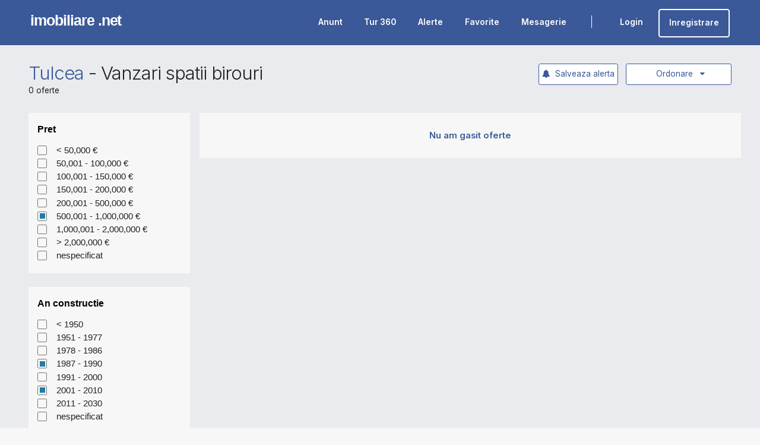

--- FILE ---
content_type: text/css
request_url: https://www.imobiliare.net/css/theme.css?v=1.513
body_size: 16775
content:
/*
Name: 			theme.css
Written by: 	Okler Themes - (http://www.okler.net)
Theme Version:	6.2.0
*/
html {
	direction: ltr;
	overflow-x: hidden;
	-webkit-box-shadow: none !important;
	box-shadow: none !important;
}

body {
	background-color: #e9ebee;
	color: #222;
	font-family: "Open Sans", Arial, sans-serif;
	font-size: 14px;
	line-height: 22px;
	margin: 0;
}

body a {
	outline: none !important;
}

.body {
	background-color: #FFF;
}

html.safari .body {
	overflow-x: hidden;
}

li {
	line-height: 18px;
}

/* Responsive */
@media (max-width: 575px) {
	body {
		font-size: 14px;
	}
}
/* Header */
#header {
	position: relative;
	z-index: 1030;
}

#header .header-body {
	display: -webkit-box;
	display: -ms-flexbox;
	display: flex;
	-webkit-box-orient: vertical;
	-webkit-box-direction: normal;
	-ms-flex-direction: column;
	flex-direction: column;
	background: #FFF;
	/* -webkit-transition: min-height 0.3s ease;
	transition: min-height 0.3s ease; */
	width: 100%;
	border-top: 3px solid #EDEDED;
	border-bottom: 1px solid transparent;
	z-index: 1001;
}

#header .header-container {
	position: relative;
	display: -webkit-box;
	display: -ms-flexbox;
	display: flex;
	-webkit-box-orient: horizontal;
	-webkit-box-direction: normal;
	-ms-flex-flow: row wrap;
	flex-flow: row wrap;
	-webkit-box-align: center;
	-ms-flex-align: center;
	align-items: center;
}

@media (max-width: 991px) {
	#header .header-container:not(.container) .header-nav-main {
		padding: 0 0.75rem;
	}
}

#header .container {
	position: relative;
}

@media (max-width: 767px) {
	#header .container {
		width: 100%;
	}
}

#header .header-row {
	display: -webkit-box;
	display: -ms-flexbox;
	display: flex;
	-webkit-box-flex: 1;
	-ms-flex-positive: 1;
	flex-grow: 1;
	-webkit-box-align: center;
	-ms-flex-align: center;
	/* align-items: center; */
	-ms-flex-item-align: stretch;
	align-self: stretch;
	max-height: 100%;
}

#header .header-column {
	display: -webkit-box;
	display: -ms-flexbox;
	display: flex;
	-ms-flex-item-align: stretch;
	align-self: stretch;
	-webkit-box-align: center;
	-ms-flex-align: center;
	align-items: center;
	-webkit-box-flex: 1;
	-ms-flex-positive: 1;
	flex-grow: 1;
	-webkit-box-orient: vertical;
	-webkit-box-direction: normal;
	-ms-flex-direction: column;
	flex-direction: column;
}

#header .header-column .header-row {
	-webkit-box-pack: inherit;
	-ms-flex-pack: inherit;
	justify-content: inherit;
}

#header .header-column .header-extra-info {
	list-style: outside none none;
	margin: 0;
	padding: 0;
}

#header .header-column .header-extra-info li {
	display: -webkit-inline-box;
	display: -ms-inline-flexbox;
	display: inline-flex;
	margin-left: 25px;
}

#header .header-column .header-extra-info li .feature-box p {
	margin: 0;
}

#header .header-column .header-extra-info li .feature-box small {
	position: relative;
	top: -4px;
	font-size: 80%;
}

#header.header-no-min-height .header-body {
	min-height: 0 !important;
}

#header .header-top {
	display: -webkit-box;
	display: -ms-flexbox;
	display: flex;
	-webkit-box-align: center;
	-ms-flex-align: center;
	align-items: center;
	position: relative;
	background-color: #f4f4f4;
	border-bottom: 1px solid #ededed;
	min-height: 51px;
	z-index: 4;
}

#header .header-top::after {
	clear: both;
	content: "";
	display: block;
}

#header .header-top p {
	font-size: 0.9em;
	margin: 0;
	padding: 0;
}

#header .header-top p .fa, #header .header-top p .fas, #header .header-top p .far, #header .header-top p .fal, #header .header-top p .fab, #header .header-top p .icons {
	position: relative;
	top: 1px;
}

#header .header-top .header-search {
	margin-left: 10px;
	margin-right: 0;
}

#header .header-top .header-nav-top {
	float: left;
	margin-top: 0;
	margin-left: 0;
	margin-right: 10px;
}

#header .header-top.header-top-no-min-height {
	min-height: 0;
}

#header .header-top.header-top-colored {
	border-top: 5px solid #CCC;
	border-bottom: 0;
	color: #FFF;
}

#header .header-top.header-top-colored p, #header .header-top.header-top-colored a, #header .header-top.header-top-colored span {
	color: #FFF;
}

#header .header-top.header-top-colored .form-control {
	border: 0;
}

#header .header-top.header-top-style-2 {
	background: #f6f6f6;
}

#header .header-top.header-top-style-4 {
	background: #E4E6ED;
	border-bottom: 0;
}

#header .header-logo {
	margin: 16px 0;
	margin: 1rem 0;
}

#header .header-logo img {
	-webkit-transition: all 0.3s ease;
	transition: all 0.3s ease;
	position: relative;
	top: 0;
}

#header .header-nav {
	/* padding: 12px 0;
	padding: 1rem 0; */
	min-height: 50px;
}

#header .header-nav-top {
	display: -webkit-box;
	display: -ms-flexbox;
	display: flex;
	-ms-flex-item-align: stretch;
	align-self: stretch;
	-webkit-box-align: center;
	-ms-flex-align: center;
	align-items: center;
}

#header .header-nav-top .nav > li > a, #header .header-nav-top .nav > li > span {
	color: #999;
	font-size: 0.9em;
	padding: 6px 10px;
	display: inline-block;
}

#header .header-nav-top .nav > li > a .fa, #header .header-nav-top .nav > li > a .fas, #header .header-nav-top .nav > li > a .far, #header .header-nav-top .nav > li > a .fal, #header .header-nav-top .nav > li > a .fab, #header .header-nav-top .nav > li > a .icons, #header .header-nav-top .nav > li > span .fa, #header .header-nav-top .nav > li > span .fas, #header .header-nav-top .nav > li > span .far, #header .header-nav-top .nav > li > span .fal, #header .header-nav-top .nav > li > span .fab, #header .header-nav-top .nav > li > span .icons {
	margin-right: 3px;
}

#header .header-nav-top .nav > li > a {
	text-decoration: none;
}

#header .header-nav-top .nav > li > a:hover, #header .header-nav-top .nav > li > a a:focus {
	background: #EEE;
}

#header .header-nav-top .nav > li.nav-item.dropdown.show .nav-link {
	background: #EEE;
}

#header .header-nav-top .nav > li.open > .dropdown-menu-toggle {
	border-radius: 4px 4px 0 0;
}

#header .header-nav-top .dropdown .dropdown-item {
	font-size: 0.8em;
}

#header .header-nav-top .dropdown-menu {
	border-color: #EEE;
	margin-top: -2px;
	border-radius: 4px 0 4px 4px;
	padding: 0;
}

#header .header-nav-top .dropdown-menu a {
	color: #999;
	padding: 6px 12px;
	font-size: 0.9em;
}

#header .header-nav-top .flag {
	margin-right: 2px;
	position: relative;
	top: -1px;
}

#header .header-search {
	margin-left: 16px;
	margin-left: 1rem;
}

#header .header-search .form-control {
	border-radius: 20px;
	font-size: 0.9em;
	height: 34px;
	margin: 0;
	padding: 6px 12px;
	-webkit-transition: width 0.3s ease;
	transition: width 0.3s ease;
	-webkit-perspective: 1000px;
	perspective: 1000px;
	width: 170px;
}

#header .header-search .btn-light {
	background: transparent;
	border: 0 none;
	color: #CCC;
	position: absolute;
	right: 0;
	top: 0;
	z-index: 3;
}

#header .header-search .btn-light:hover {
	color: #000;
}

#header .header-social-icons {
	margin-left: 16px;
	margin-left: 1rem;
}

#header .header-btn-collapse-nav {
	background: #CCC;
	color: #FFF;
	display: none;
	float: right;
	margin: 0 0 0 16px;
	margin: 0 0 0 1rem;
}

#header.header-narrow .header-body {
	min-height: 0;
}

#header.header-narrow .header-logo {
	margin-top: 0;
	margin-bottom: 0;
}

#header.header-narrow .header-nav {
	padding-top: 0;
	padding-bottom: 0;
}

#header.header-no-border-bottom .header-body {
	padding-bottom: 0 !important;
	border-bottom: 0 !important;
}

@media (max-width: 767px) {
	#header.has-nav-bar .header-search {
		display: block !important;
		visibility: hidden;
	}
}

html:not(.boxed) #header.header-full-width .header-container {
	width: 100%;
	max-width: none;
}

html #header.header-transparent {
	min-height: 0 !important;
	width: 100%;
	position: absolute;
}

html #header.header-transparent .header-body {
	position: relative;
	top: 0;
	background: transparent;
	border-top: 0;
	border-bottom: 0;
	-webkit-box-shadow: none;
	box-shadow: none;
}

html #header.header-transparent .header-body:before {
	content: "";
	position: absolute;
	width: 100%;
	height: 100%;
	left: 0;
	right: 0;
	top: 0;
	bottom: 0;
	background: #FFF;
	opacity: 0;
	border-bottom: 1px solid #f1f1f1;
	-webkit-transition: opacity 0.3s ease;
	transition: opacity 0.3s ease;
	-webkit-perspective: 1000px;
	perspective: 1000px;
}

html.sticky-header-enabled #header.header-transparent:not(.header-transparent-not-fixed) .header-body {
	position: fixed;
}

html.sticky-header-active #header.header-transparent .header-body {
	border-bottom: 0;
	-webkit-box-shadow: none;
	box-shadow: none;
}

html.sticky-header-active #header.header-transparent .header-body:before {
	opacity: 1;
}

html #header.header-semi-transparent, html #header.header-semi-transparent-light {
	min-height: 0 !important;
	width: 100%;
	position: absolute;
}

html #header.header-semi-transparent .header-body, html #header.header-semi-transparent-light .header-body {
	position: relative;
	top: 0;
	background: transparent;
	border-top: 0;
	border-bottom: 0;
	-webkit-box-shadow: none;
	box-shadow: none;
}

html #header.header-semi-transparent .header-body:before, html #header.header-semi-transparent-light .header-body:before {
	content: "";
	position: absolute;
	width: 100%;
	height: 100%;
	left: 0;
	right: 0;
	top: 0;
	bottom: 0;
	background: #000;
	border-bottom: 0;
	opacity: 0.3;
	-webkit-transition: opacity 0.3s ease;
	transition: opacity 0.3s ease;
	-webkit-perspective: 1000px;
	perspective: 1000px;
}

html.sticky-header-enabled #header.header-semi-transparent .header-body {
	position: fixed;
}

html.sticky-header-active #header.header-semi-transparent .header-body {
	border-bottom: 0;
	-webkit-box-shadow: none;
	box-shadow: none;
}

html.sticky-header-active #header.header-semi-transparent .header-body:before {
	opacity: 0.8;
}

html #header.header-semi-transparent-light .header-body:before {
	opacity: 0.1;
	background: #FFF;
}

html.sticky-header-enabled #header.header-semi-transparent-light .header-body {
	position: fixed;
}

html.sticky-header-active #header.header-semi-transparent-light .header-body {
	border-bottom: 0;
	-webkit-box-shadow: none;
	box-shadow: none;
}

html.sticky-header-active #header.header-semi-transparent-light .header-body:before {
	border-bottom: 1px solid #f1f1f1;
	opacity: 0.9;
}

html #header.header-transparent-bottom-border .header-body {
	border-bottom: 1px solid rgba(255, 255, 255, 0.2);
}

html.sticky-header-active #header .header-body {
	position: fixed;
	border-bottom-color: #e9e9e9;
	-webkit-box-shadow: 0 0 3px rgba(0, 0, 0, 0.1);
	box-shadow: 0 0 3px rgba(0, 0, 0, 0.1);
}

html:not(.sticky-header-active) #header.header-transparent-sticky-deactive .header-body:before {
	background: transparent !important;
}

html:not(.sticky-header-active) #header.header-transparent-sticky-deactive.header-transparent .header-nav-main:after, html:not(.sticky-header-active) #header.header-transparent-sticky-deactive.header-semi-transparent .header-nav-main:after, html:not(.sticky-header-active) #header.header-transparent-sticky-deactive.header-semi-transparent-light .header-nav-main:after {
	background: transparent !important;
}

/* Header Nav Main */
@media (min-width: 992px) {
	#header .header-nav-main nav {
		display: -webkit-box !important;
		display: -ms-flexbox !important;
		display: flex !important;
	}

	#header .header-nav-main nav > ul > li {
		margin-left: 2px;
	}

	#header .header-nav-main nav > ul > li > a {
		display: -webkit-inline-box;
		display: -ms-inline-flexbox;
		display: inline-flex;
		-webkit-box-align: center;
		-ms-flex-align: center;
		align-items: center;
		white-space: normal;
		border-radius: 0px;
		color: #CCC;
		font-size: 12px;
		font-style: normal;
		font-weight: 700;
		/*padding: 0.5rem 0.9rem;*/
	}

	#header .header-nav-main nav > ul > li > a:active {
		background-color: transparent;
		text-decoration: none;
		color: #CCC;
	}

	#header .header-nav-main nav > ul > li > a.dropdown-toggle .fa-caret-down {
		display: none;
	}

	#header .header-nav-main nav > ul > li > a.dropdown-toggle:after {
		border-color: #CCC transparent transparent transparent;
		border-width: .24rem;
		margin-left: .255em;
		margin-right: 0;
	}

	#header .header-nav-main nav > ul > li > a.active {
		background: #CCC;
		color: #FFF;
	}

	#header .header-nav-main nav > ul > li > a.active.dropdown-toggle:after {
		border-color: #FFF transparent transparent transparent;
	}

	#header .header-nav-main nav > ul > li.open > a, #header .header-nav-main nav > ul > li:hover > a {
		background: #CCC;
		color: #FFF;
	}

	#header .header-nav-main nav > ul > li.dropdown .dropdown-menu {
		top: -10000px;
		display: block;
		opacity: 0;
		left: auto;
		border-radius: 0 4px 4px;
		border: 0;
		border-top: 3px solid #CCC;
		-webkit-box-shadow: 0 20px 45px rgba(0, 0, 0, 0.08);
		box-shadow: 0 20px 45px rgba(0, 0, 0, 0.08);
		margin: 0;
		min-width: 200px;
		padding: 5px;
		text-align: left;
	}

	#header .header-nav-main nav > ul > li.dropdown .dropdown-menu li a {
		border-bottom: 1px solid #f4f4f4;
		color: #777;
		font-size: 0.8em;
		font-weight: 400;
		padding: 6px 20px 6px 8px;
		position: relative;
		text-transform: none;
	}

	#header .header-nav-main nav > ul > li.dropdown .dropdown-menu li a:hover, #header .header-nav-main nav > ul > li.dropdown .dropdown-menu li a:focus, #header .header-nav-main nav > ul > li.dropdown .dropdown-menu li a.active, #header .header-nav-main nav > ul > li.dropdown .dropdown-menu li a:active {
		background-color: #f8f9fa;
	}

	#header .header-nav-main nav > ul > li.dropdown .dropdown-menu li.dropdown-submenu {
		position: relative;
	}

	#header .header-nav-main nav > ul > li.dropdown .dropdown-menu li.dropdown-submenu > a .fa-caret-down {
		display: none;
	}

	#header .header-nav-main nav > ul > li.dropdown .dropdown-menu li.dropdown-submenu > a:after {
		border-color: transparent transparent transparent #CCC;
		border-style: solid;
		border-width: 4px 0 4px 4px;
		content: " ";
		position: absolute;
		top: 50%;
		right: 10px;
		-webkit-transform: translateY(-50%);
		transform: translateY(-50%);
	}

	#header .header-nav-main nav > ul > li.dropdown .dropdown-menu li.dropdown-submenu > .dropdown-menu {
		left: 100%;
		display: block;
		margin-top: -8px;
		margin-left: -1px;
		border-radius: 4px;
		opacity: 0;
		-webkit-transform: translate3d(0, 0, 0);
		transform: translate3d(0, 0, 0);
	}

	#header .header-nav-main nav > ul > li.dropdown .dropdown-menu li.dropdown-submenu:hover > .dropdown-menu {
		top: 0;
		opacity: 1;
	}

	#header .header-nav-main nav > ul > li.dropdown .dropdown-menu li.dropdown-submenu.dropdown-reverse > a:after {
		border-color: transparent #CCC transparent transparent;
		border-width: 4px 4px 4px 4px;
	}

	#header .header-nav-main nav > ul > li.dropdown .dropdown-menu li.dropdown-submenu.dropdown-reverse > .dropdown-menu {
		left: auto;
		right: 100%;
		-webkit-transform: translate3d(0, 0, 0);
		transform: translate3d(0, 0, 0);
	}

	#header .header-nav-main nav > ul > li.dropdown .dropdown-menu li:last-child a {
		border-bottom: 0;
	}

	#header .header-nav-main nav > ul > li.dropdown.open > a, #header .header-nav-main nav > ul > li.dropdown:hover > a {
		border-radius: 4px 4px 0 0;
		position: relative;
	}

	#header .header-nav-main nav > ul > li.dropdown.open > a:before, #header .header-nav-main nav > ul > li.dropdown:hover > a:before {
		content: '';
		display: block;
		position: absolute;
		left: 0;
		right: 0;
		bottom: -3px;
		border-bottom: 5px solid #CCC;
	}

	#header .header-nav-main nav > ul > li.dropdown.open > .dropdown-menu, #header .header-nav-main nav > ul > li.dropdown:hover > .dropdown-menu {
		top: auto;
		display: block;
		opacity: 1;
	}

	#header .header-nav-main nav > ul > li.dropdown-mega {
		position: static;
	}

	#header .header-nav-main nav > ul > li.dropdown-mega > .dropdown-menu {
		border-radius: 4px;
		left: 15px;
		right: 15px;
		width: auto;
	}

	#header .header-nav-main nav > ul > li.dropdown-mega .dropdown-mega-content {
		padding: 1.6rem;
	}

	#header .header-nav-main nav > ul > li.dropdown-mega .dropdown-mega-sub-title {
		color: #333333;
		display: block;
		font-size: 0.9em;
		font-weight: 600;
		margin-top: 20px;
		padding-bottom: 10px;
		text-transform: uppercase;
	}

	#header .header-nav-main nav > ul > li.dropdown-mega .dropdown-mega-sub-title:first-child {
		margin-top: 0;
	}

	#header .header-nav-main nav > ul > li.dropdown-mega .dropdown-mega-sub-nav {
		list-style: none;
		padding: 0;
		margin: 0;
	}

	#header .header-nav-main nav > ul > li.dropdown-mega .dropdown-mega-sub-nav > li > a {
		border: 0 none;
		border-radius: 4px;
		color: #777;
		display: block;
		font-size: 0.8em;
		font-weight: normal;
		margin: 0 0 3px -8px;
		padding: 3px 8px;
		text-shadow: none;
		text-transform: none;
		text-decoration: none;
	}

	#header .header-nav-main nav > ul > li.dropdown-mega .dropdown-mega-sub-nav > li:hover > a {
		background: #f4f4f4;
	}

	#header .header-nav-main nav > ul > li.dropdown-mega.dropdown-mega-shop > .dropdown-item {
		padding: 0.5rem 0.8rem;
	}

	#header .header-nav-main.header-nav-main-no-arrows nav > ul > li a.dropdown-toggle {
		padding-left: 16px !important;
		padding-right: 16px !important;
	}

	#header .header-nav-main.header-nav-main-no-arrows nav > ul > li a.dropdown-toggle:after {
		display: none;
	}

	#header .header-nav-main.header-nav-main-square nav > ul > li > a {
		border-radius: 0 !important;
	}

	#header .header-nav-main.header-nav-main-square nav > ul > li.dropdown .dropdown-menu {
		border-radius: 0;
	}

	#header .header-nav-main.header-nav-main-square nav > ul > li.dropdown .dropdown-menu li.dropdown-submenu > .dropdown-menu {
		border-radius: 0;
	}

	#header .header-nav-main.header-nav-main-square nav > ul > li.dropdown-mega > .dropdown-menu {
		border-radius: 0;
	}

	#header .header-nav-main.header-nav-main-square nav > ul > li.dropdown-mega .dropdown-mega-sub-nav > li > a {
		border-radius: 0;
	}

	#header .header-nav-main.header-nav-main-dark nav > ul > li > a {
		color: #444;
	}

	#header .header-nav-main a > .thumb-info-preview {
		position: absolute;
		display: block;
		left: 100%;
		opacity: 0;
		border: 0;
		padding-left: 10px;
		background: transparent;
		overflow: visible;
		margin-top: 15px;
		top: -10000px;
		-webkit-transition: opacity .2s ease-out, -webkit-transform .2s ease-out;
		transition: opacity .2s ease-out, -webkit-transform .2s ease-out;
		transition: transform .2s ease-out, opacity .2s ease-out;
		transition: transform .2s ease-out, opacity .2s ease-out, -webkit-transform .2s ease-out;
		-webkit-transform: translate3d(-20px, 0, 0);
		transform: translate3d(-20px, 0, 0);
	}

	#header .header-nav-main a > .thumb-info-preview .thumb-info-wrapper {
		background: #FFF;
		display: block;
		border-radius: 4px;
		border: 0;
		-webkit-box-shadow: 0 20px 45px rgba(0, 0, 0, 0.08);
		box-shadow: 0 20px 45px rgba(0, 0, 0, 0.08);
		margin: 0;
		padding: 4px;
		text-align: left;
		width: 190px;
	}

	#header .header-nav-main a > .thumb-info-preview .thumb-info-image {
		-webkit-transition: all 6s linear 0s;
		transition: all 6s linear 0s;
		width: 182px;
		height: 136px;
		min-height: 0;
	}

	#header .header-nav-main a:hover > .thumb-info-preview {
		-webkit-transform: translate3d(0, 0, 0);
		transform: translate3d(0, 0, 0);
		top: 0;
		opacity: 1;
		margin-top: -5px;
	}

	#header .header-nav-main .dropdown-reverse a > .thumb-info-preview {
		-webkit-transform: translate3d(20px, 0, 0);
		transform: translate3d(20px, 0, 0);
		right: 100%;
		left: auto;
		padding-left: 0;
		margin-right: 10px;
	}

	#header .header-nav-main .dropdown-reverse a:hover > .thumb-info-preview {
		-webkit-transform: translate3d(0, 0, 0);
		transform: translate3d(0, 0, 0);
	}

	#header .header-nav {
		display: -webkit-box;
		display: -ms-flexbox;
		display: flex;
		-webkit-box-align: center;
		-ms-flex-align: center;
		align-items: center;
		-webkit-box-flex: 1;
		-ms-flex-positive: 1;
		flex-grow: 1;
		-webkit-box-pack: end;
		-ms-flex-pack: end;
		justify-content: flex-end;
		-ms-flex-item-align: stretch;
		align-self: stretch;
	}

	#header .header-nav.header-nav-stripe {
		padding: 0;
	}

	#header .header-nav.header-nav-stripe .header-nav-main {
		-ms-flex-item-align: stretch;
		align-self: stretch;
		margin-top: -1px;
		min-height: 0;
	}

	#header .header-nav.header-nav-stripe nav {
		display: -webkit-box;
		display: -ms-flexbox;
		display: flex;
	}

	#header .header-nav.header-nav-stripe nav > ul > li {
		display: -webkit-inline-box;
		display: -ms-inline-flexbox;
		display: inline-flex;
		-ms-flex-item-align: stretch;
		align-self: stretch;
	}

	#header .header-nav.header-nav-stripe nav > ul > li > a {
		background: transparent;
		padding: 0 .9rem;
		margin: 1px 0 0;
		height: 100%;
		color: #3b5998 !important;
		min-height: 60px;
	}

	#header .header-nav.header-nav-stripe nav > ul > li > a.dropdown-toggle:after {
		border-color: #444 transparent transparent transparent;
	}

	#header .header-nav.header-nav-stripe nav > ul > li > a.active {
		color: #CCC;
		background: transparent;
	}

	#header .header-nav.header-nav-stripe nav > ul > li > a.active.dropdown-toggle:after {
		border-color: #CCC transparent transparent transparent;
	}

	#header .header-nav.header-nav-stripe nav > ul > li:hover > a, #header .header-nav.header-nav-stripe nav > ul > li:hover > a.active, #header .header-nav.header-nav-stripe nav > ul > li.open > a, #header .header-nav.header-nav-stripe nav > ul > li.open > a.active {
		color: #FFF;
		padding-bottom: 0;
	}

	#header .header-nav.header-nav-stripe nav > ul > li:hover > a.dropdown-toggle:after, #header .header-nav.header-nav-stripe nav > ul > li:hover > a.active.dropdown-toggle:after, #header .header-nav.header-nav-stripe nav > ul > li.open > a.dropdown-toggle:after, #header .header-nav.header-nav-stripe nav > ul > li.open > a.active.dropdown-toggle:after {
		border-color: #FFF transparent transparent transparent;
	}

	#header .header-nav.header-nav-stripe nav > ul > li.dropdown.open > a:before, #header .header-nav.header-nav-stripe nav > ul > li.dropdown:hover > a:before {
		content: none;
	}

	#header .header-nav.header-nav-stripe nav > ul > li.dropdown.open > .dropdown-menu, #header .header-nav.header-nav-stripe nav > ul > li.dropdown:hover > .dropdown-menu {
		top: 100%;
		left: 0;
		margin-top: 1px;
	}

	#header .header-nav.header-nav-stripe.header-nav-main-dark nav > ul > li:hover > a {
		color: #FFF !important;
	}

	#header .header-nav.header-nav-top-line {
		padding: 0;
	}

	#header .header-nav.header-nav-top-line .header-nav-main {
		-ms-flex-item-align: stretch;
		align-self: stretch;
		min-height: 0;
		margin-top: 0;
	}

	#header .header-nav.header-nav-top-line nav > ul > li > a, #header .header-nav.header-nav-top-line nav > ul > li:hover > a {
		position: relative;
		background: transparent !important;
		color: #444;
		padding: 0 .9rem;
		margin: 1px 0 0;
		min-height: 70px;
		height: 100%;
	}

	#header .header-nav.header-nav-top-line nav > ul > li > a:before, #header .header-nav.header-nav-top-line nav > ul > li:hover > a:before {
		content: "";
		position: absolute;
		background: #CCC;
		width: 100%;
		height: 3px;
		top: -2px;
		left: 0;
		opacity: 0;
	}

	#header .header-nav.header-nav-top-line nav > ul > li:hover > a:before, #header .header-nav.header-nav-top-line nav > ul > li.open > a:before {
		opacity: 1;
	}

	#header .header-nav.header-nav-top-line nav > ul > li > a.dropdown-toggle:after {
		border-color: #444 transparent transparent transparent;
	}

	#header .header-nav.header-nav-top-line nav > ul > li > a.active {
		color: #CCC;
		background: transparent;
	}

	#header .header-nav.header-nav-top-line nav > ul > li > a.active:before {
		opacity: 1;
	}

	#header .header-nav.header-nav-top-line nav > ul > li > a.active.dropdown-toggle:after {
		border-color: #CCC transparent transparent transparent;
	}

	#header .header-nav.header-nav-top-line nav > ul > li.dropdown > a:before {
		border-bottom: 0;
	}

	#header .header-nav.header-nav-top-line nav > ul > li.dropdown.open > .dropdown-menu, #header .header-nav.header-nav-top-line nav > ul > li.dropdown:hover > .dropdown-menu {
		margin-top: 0;
	}

	#header .header-nav.header-nav-dark-dropdown {
		padding: 0;
	}

	#header .header-nav.header-nav-dark-dropdown .header-nav-main {
		-ms-flex-item-align: stretch;
		align-self: stretch;
		min-height: 0;
		margin-top: 0;
	}

	#header .header-nav.header-nav-dark-dropdown nav > ul > li > a, #header .header-nav.header-nav-dark-dropdown nav > ul > li:hover > a {
		background: transparent !important;
		color: #444;
		margin: 1px 0 0;
		min-height: 70px;
		height: 100%;
		padding: 0 .9rem;
	}

	#header .header-nav.header-nav-dark-dropdown nav > ul > li > a.dropdown-toggle:after {
		border-color: #444 transparent transparent transparent;
	}

	#header .header-nav.header-nav-dark-dropdown nav > ul > li > a.active {
		color: #CCC;
	}

	#header .header-nav.header-nav-dark-dropdown nav > ul > li > a.active.dropdown-toggle:after {
		color: #CCC;
	}

	#header .header-nav.header-nav-dark-dropdown nav > ul > li.dropdown > a:before {
		border-bottom: 0;
	}

	#header .header-nav.header-nav-dark-dropdown nav > ul > li.dropdown li a {
		border-bottom-color: #2a2a2a;
	}

	#header .header-nav.header-nav-dark-dropdown nav > ul > li.dropdown .dropdown-menu {
		background: #1e1e1e;
		margin-top: 0;
	}

	#header .header-nav.header-nav-dark-dropdown nav > ul > li.dropdown .dropdown-menu > li > a {
		color: #969696;
	}

	#header .header-nav.header-nav-dark-dropdown nav > ul > li.dropdown .dropdown-menu > li > a:hover, #header .header-nav.header-nav-dark-dropdown nav > ul > li.dropdown .dropdown-menu > li > a:focus {
		background: #282828;
	}

	#header .header-nav.header-nav-dark-dropdown nav > ul > li.dropdown.dropdown-mega .dropdown-mega-sub-title {
		color: #ababab;
	}

	#header .header-nav.header-nav-dark-dropdown nav > ul > li.dropdown.dropdown-mega .dropdown-mega-sub-nav > li:hover > a {
		background: #282828;
	}

	#header .header-nav-main {
		display: -webkit-box !important;
		display: -ms-flexbox !important;
		display: flex !important;
		height: auto !important;
	}

	#header .header-nav-bar {
		background: #F4F4F4;
		z-index: 1;
	}
}
/* Header Narrow */
@media (min-width: 992px) {
	#header.header-narrow .header-nav.header-nav-stripe nav > ul > li > a, #header.header-narrow .header-nav.header-nav-dark-dropdown nav > ul > li > a, #header.header-narrow .header-nav.header-nav-top-line nav > ul > li > a {
		min-height: 70px;
	}
}

@media (min-width: 992px) {
	#header .header-nav-main.header-nav-main-light nav > ul > li > a {
		color: #FFF;
	}

	#header .header-nav-main.header-nav-main-light nav > ul > li > a.active {
		color: #CCC;
		background: #FFF;
	}

	#header .header-nav-main.header-nav-main-light nav > ul > li > a.dropdown-toggle:after {
		border-color: #FFF transparent transparent transparent;
	}

	#header .header-nav-main.header-nav-main-light nav > ul > li.open > a, #header .header-nav-main.header-nav-main-light nav > ul > li.active > a, #header .header-nav-main.header-nav-main-light nav > ul > li:hover > a {
		background: #FFF;
	}

	#header .header-nav-main.header-nav-main-light nav > ul > li.open > a.dropdown-toggle:after, #header .header-nav-main.header-nav-main-light nav > ul > li.active > a.dropdown-toggle:after, #header .header-nav-main.header-nav-main-light nav > ul > li:hover > a.dropdown-toggle:after {
		border-color: #CCC transparent transparent transparent;
	}

	#header .header-nav-main.header-nav-main-light nav > ul > li.open > .dropdown-menu, #header .header-nav-main.header-nav-main-light nav > ul > li.active > .dropdown-menu, #header .header-nav-main.header-nav-main-light nav > ul > li:hover > .dropdown-menu {
		border-top-color: #FFF;
		-webkit-box-shadow: 0 20px 25px rgba(0, 0, 0, 0.05);
		box-shadow: 0 20px 25px rgba(0, 0, 0, 0.05);
	}

	#header .header-nav-main.header-nav-main-light nav > ul > li.open > .dropdown-menu .dropdown-submenu:hover > .dropdown-menu, #header .header-nav-main.header-nav-main-light nav > ul > li.active > .dropdown-menu .dropdown-submenu:hover > .dropdown-menu, #header .header-nav-main.header-nav-main-light nav > ul > li:hover > .dropdown-menu .dropdown-submenu:hover > .dropdown-menu {
		border-top-color: #FFF;
	}

	#header .header-nav-main.header-nav-main-light nav > ul > li.active > a {
		background: #FFF;
	}

	#header .header-nav-main.header-nav-main-light nav > ul > li.active > a.dropdown-toggle:after {
		border-color: #CCC transparent transparent transparent;
	}

	#header .header-nav-main.header-nav-main-light nav > ul > li.dropdown.open > a:before, #header .header-nav-main.header-nav-main-light nav > ul > li.dropdown:hover > a:before {
		border-bottom-color: #FFF;
	}

	#header .header-nav-main.header-nav-main-light .dropdown-menu > li > a:hover, #header .header-nav-main.header-nav-main-light .dropdown-menu > li > a:focus {
		background: #f5f5f5;
	}
}

@media (min-width: 992px) {
	#header .header-nav-main-effect-1 nav > ul > li.dropdown .dropdown-menu li a, #header .header-nav-main-effect-1 nav > ul > li.dropdown .dropdown-mega-sub-nav li a {
		-webkit-transition: -webkit-transform .2s ease-out;
		transition: -webkit-transform .2s ease-out;
		transition: transform .2s ease-out;
		transition: transform .2s ease-out, -webkit-transform .2s ease-out;
		-webkit-transform: translate3d(0, -5px, 0);
		transform: translate3d(0, -5px, 0);
	}

	#header .header-nav-main-effect-1 nav > ul > li.dropdown:hover > .dropdown-menu li a, #header .header-nav-main-effect-1 nav > ul > li.dropdown:hover .dropdown-mega-sub-nav li a {
		-webkit-transform: translate3d(0, 0, 0);
		transform: translate3d(0, 0, 0);
	}

	#header .header-nav-main-effect-1 nav > ul > li.dropdown .dropdown-menu {
		-webkit-transition: -webkit-transform .2s ease-out;
		transition: -webkit-transform .2s ease-out;
		transition: transform .2s ease-out;
		transition: transform .2s ease-out, -webkit-transform .2s ease-out;
		-webkit-transform: translate3d(0, -5px, 0);
		transform: translate3d(0, -5px, 0);
	}

	#header .header-nav-main-effect-1 nav > ul > li.dropdown:hover > .dropdown-menu {
		-webkit-transform: translate3d(0, 2px, 0);
		transform: translate3d(0, 2px, 0);
	}

	#header .header-nav.header-nav-stripe .header-nav-main-effect-1 nav > ul > li.dropdown:hover > .dropdown-menu, #header .header-nav.header-nav-top-line .header-nav-main-effect-1 nav > ul > li.dropdown:hover > .dropdown-menu, #header .header-nav.header-nav-dark-dropdown .header-nav-main-effect-1 nav > ul > li.dropdown:hover > .dropdown-menu {
		-webkit-transform: translate3d(0, 0, 0);
		transform: translate3d(0, 0, 0);
	}
}

@media (min-width: 992px) {
	#header .header-nav-main-effect-2 nav > ul > li.dropdown .dropdown-menu {
		-webkit-transition: opacity .2s ease-out, -webkit-transform .2s ease-out;
		transition: opacity .2s ease-out, -webkit-transform .2s ease-out;
		transition: transform .2s ease-out, opacity .2s ease-out;
		transition: transform .2s ease-out, opacity .2s ease-out, -webkit-transform .2s ease-out;
		-webkit-transform: translate3d(0, -5px, 0);
		transform: translate3d(0, -5px, 0);
		opacity: 0;
	}

	#header .header-nav-main-effect-2 nav > ul > li.dropdown:hover > .dropdown-menu {
		-webkit-transform: translate3d(0, -1px, 0);
		transform: translate3d(0, -1px, 0);
		opacity: 1;
	}
}

@media (min-width: 992px) {
	#header .header-nav-main-effect-3 nav > ul > li.dropdown .dropdown-menu {
		-webkit-transition: -webkit-transform .2s ease-out;
		transition: -webkit-transform .2s ease-out;
		transition: transform .2s ease-out;
		transition: transform .2s ease-out, -webkit-transform .2s ease-out;
		-webkit-transform: translate3d(0, 10px, 0);
		transform: translate3d(0, 10px, 0);
	}

	#header .header-nav-main-effect-3 nav > ul > li.dropdown:hover > .dropdown-menu {
		-webkit-transform: translate3d(0, 0, 0);
		transform: translate3d(0, 0, 0);
	}
}

@media (min-width: 992px) {
	#header .header-nav-main-effect-4 nav > ul > li.dropdown .dropdown-menu {
		-webkit-transition: opacity .2s ease-out, -webkit-transform .2s ease-out;
		transition: opacity .2s ease-out, -webkit-transform .2s ease-out;
		transition: transform .2s ease-out, opacity .2s ease-out;
		transition: transform .2s ease-out, opacity .2s ease-out, -webkit-transform .2s ease-out;
		-webkit-transform: translate3d(-20px, 0, 0);
		transform: translate3d(-20px, 0, 0);
		opacity: 0;
	}

	#header .header-nav-main-effect-4 nav > ul > li.dropdown .dropdown-menu .dropdown-submenu.dropdown-reverse > .dropdown-menu {
		-webkit-transition: opacity .2s ease-out, -webkit-transform .2s ease-out;
		transition: opacity .2s ease-out, -webkit-transform .2s ease-out;
		transition: transform .2s ease-out, opacity .2s ease-out;
		transition: transform .2s ease-out, opacity .2s ease-out, -webkit-transform .2s ease-out;
		-webkit-transform: translate3d(20px, 0, 0);
		transform: translate3d(20px, 0, 0);
		left: auto;
		right: 100%;
		opacity: 0;
	}

	#header .header-nav-main-effect-4 nav > ul > li.dropdown:hover > .dropdown-menu {
		-webkit-transform: translate3d(0, 0, 0);
		transform: translate3d(0, 0, 0);
		opacity: 1;
	}
}

@media (min-width: 992px) {
	#header .header-nav-main-sub-effect-1 nav > ul > li.dropdown .dropdown-menu li.dropdown-submenu > .dropdown-menu {
		-webkit-transition: opacity .2s ease-out, -webkit-transform .2s ease-out;
		transition: opacity .2s ease-out, -webkit-transform .2s ease-out;
		transition: transform .2s ease-out, opacity .2s ease-out;
		transition: transform .2s ease-out, opacity .2s ease-out, -webkit-transform .2s ease-out;
		-webkit-transform: translate3d(-20px, 0, 0);
		transform: translate3d(-20px, 0, 0);
		opacity: 0;
	}

	#header .header-nav-main-sub-effect-1 nav > ul > li.dropdown .dropdown-menu li.dropdown-submenu:hover > .dropdown-menu {
		-webkit-transform: translate3d(0, 0, 0);
		transform: translate3d(0, 0, 0);
		opacity: 1;
	}

	#header .header-nav-main-sub-effect-1 nav > ul > li.dropdown .dropdown-menu li.dropdown-submenu.dropdown-reverse > .dropdown-menu {
		-webkit-transition: opacity .2s ease-out, -webkit-transform .2s ease-out;
		transition: opacity .2s ease-out, -webkit-transform .2s ease-out;
		transition: transform .2s ease-out, opacity .2s ease-out;
		transition: transform .2s ease-out, opacity .2s ease-out, -webkit-transform .2s ease-out;
		-webkit-transform: translate3d(20px, 0, 0);
		transform: translate3d(20px, 0, 0);
		left: auto;
		right: 100%;
		opacity: 0;
	}

	#header .header-nav-main-sub-effect-1 nav > ul > li.dropdown .dropdown-menu li.dropdown-submenu.dropdown-reverse:hover > .dropdown-menu {
		-webkit-transform: translate3d(0, 0, 0);
		transform: translate3d(0, 0, 0);
		opacity: 1;
	}
}
/* Header Nav Main Mobile */
@media (max-width: 991px) {
	#header .header-nav-main {
		position: fixed;
		background: #3B5999 !important;
		width: 100%;
		top: 50px;
		left: 0;
	}

	#header .header-nav-main nav {
		max-height: 50vh;
		overflow: hidden;
		overflow-y: auto;
		padding: 0 15px;
	}

	#header .header-nav-main nav.collapsing {
		overflow-y: hidden;
	}

	#header .header-nav-main nav::-webkit-scrollbar {
		width: 5px;
	}

	#header .header-nav-main nav::-webkit-scrollbar-thumb {
		border-radius: 0px;
		background: rgba(204, 204, 204, 0.5);
	}

	#header .header-nav-main nav > ul {
		-webkit-box-orient: vertical;
		-webkit-box-direction: normal;
		-ms-flex-direction: column;
		flex-direction: column;
		padding: 0.8rem 0;
	}

	#header .header-nav-main nav > ul li {
		border-bottom: 1px solid #e8e8e8;
		clear: both;
		display: block;
		float: none;
		margin: 0;
		padding: 0;
		position: relative;
	}

	#header .header-nav-main nav > ul li a {
		font-size: 13px;
		font-style: normal;
		line-height: 20px;
		padding: 7px 8px;
		margin: 1px 0;
		border-radius: 4px;
		text-align: left;
	}

	#header .header-nav-main nav > ul li a .fa-caret-down {
		line-height: 35px;
		min-height: 38px;
		min-width: 30px;
		position: absolute;
		right: 5px;
		text-align: center;
		top: 0;
	}

	#header .header-nav-main nav > ul li a.dropdown-toggle:after {
		content: none;
	}

	#header .header-nav-main nav > ul li a:active {
		background-color: #f8f9fa;
		color: inherit;
	}

	#header .header-nav-main nav > ul li.dropdown .dropdown-menu {
		background: transparent;
		padding: 0;
		margin: 0;
		font-size: 13px;
		-webkit-box-shadow: none;
		box-shadow: none;
		border-radius: 0;
		border: 0;
		clear: both;
		display: none;
		float: none;
		position: static;
	}

	#header .header-nav-main nav > ul li.dropdown .dropdown-menu li.dropdown-submenu.opened > .dropdown-menu {
		display: block;
		margin-left: 20px;
	}

	#header .header-nav-main nav > ul li.dropdown.opened > .dropdown-menu {
		display: block;
		margin-left: 20px;
	}

	#header .header-nav-main nav > ul li.dropdown-mega .dropdown-mega-sub-title {
		margin-top: 10px;
		display: block;
		text-align: left;
	}

	#header .header-nav-main nav > ul li.dropdown-mega .dropdown-mega-sub-nav {
		margin: 0 0 0 20px;
		padding: 0;
		list-style: none;
	}

	#header .header-nav-main nav > ul li.dropdown-mega .dropdown-mega-sub-nav > li > a {
		display: block;
		text-decoration: none;
	}

	#header .header-nav-main nav > ul li:last-child {
		border-bottom: 0;
	}

	#header .header-nav-main nav > ul > li > a {
		text-transform: uppercase;
		font-weight: 700;
		margin-top: 1px;
		margin-bottom: 1px;
		color: #CCC;
	}

	#header .header-nav-main nav > ul > li > a:active {
		color: #CCC;
	}

	#header .header-nav-main nav > ul > li > a.active {
		color: #FFF;
		background: #CCC;
	}

	#header .header-nav-main nav > ul > li > a.active:focus, #header .header-nav-main nav > ul > li > a.active:hover {
		color: #FFF;
		background: #CCC;
	}

	#header .header-nav-main nav .not-included {
		margin: 0;
	}

	#header .header-nav-main a > .thumb-info-preview {
		display: none !important;
	}

	#header .header-btn-collapse-nav {
		outline: 0;
		display: block;
		position: relative;
		z-index: 1;
	}

	#header.header-transparent .header-nav-main:before, #header.header-semi-transparent .header-nav-main:before, #header.header-semi-transparent-light .header-nav-main:before {
		width: calc(100% - 30px);
		border-radius: 4px;
	}

	#header.header-transparent .header-nav-main nav, #header.header-semi-transparent .header-nav-main nav, #header.header-semi-transparent-light .header-nav-main nav {
		padding: 0 30px;
	}

	#header.header-transparent .header-nav-main nav::-webkit-scrollbar-thumb, #header.header-semi-transparent .header-nav-main nav::-webkit-scrollbar-thumb, #header.header-semi-transparent-light .header-nav-main nav::-webkit-scrollbar-thumb {
		border-color: transparent;
	}

	#header.header-transparent .header-body:before {
		border-bottom: none !important;
	}

	#header.header-semi-transparent-light .header-body:before {
		border-bottom: none !important;
	}

	#header .header-nav.header-nav-stripe {
		/* min-height: 90px; */
	}

	#header .header-nav.header-nav-top-line {
		min-height: 70px;
	}

	#header .header-nav.header-nav-dark-dropdown {
		min-height: 70px;
	}
}

@media (min-width: 992px) {
	html:not(.sticky-header-active) #header.header-transparent .header-nav-main:not(.header-nav-main-dark) nav > ul > li > a {
		color: #FFF;
	}

	html:not(.sticky-header-active) #header.header-transparent .header-nav-main:not(.header-nav-main-dark) nav > ul > li > a.dropdown-toggle:after {
		border-color: #FFF transparent transparent transparent;
	}

	html:not(.sticky-header-active) #header.header-transparent .header-nav-main:not(.header-nav-main-dark) nav > ul > li > a.active {
		color: #CCC;
	}

	html:not(.sticky-header-active) #header.header-transparent .header-nav-main:not(.header-nav-main-dark) nav > ul > li > a.active.dropdown-toggle:after {
		border-color: #CCC transparent transparent transparent;
	}

	html:not(.sticky-header-active) #header.header-transparent .header-nav-main:not(.header-nav-main-dark) nav > ul > li.open > a.active, html:not(.sticky-header-active) #header.header-transparent .header-nav-main:not(.header-nav-main-dark) nav > ul > li:hover > a.active {
		color: #FFF;
	}

	html:not(.sticky-header-active) #header.header-transparent .header-nav-main:not(.header-nav-main-dark) nav > ul > li.open > a.active.dropdown-toggle:after, html:not(.sticky-header-active) #header.header-transparent .header-nav-main:not(.header-nav-main-dark) nav > ul > li:hover > a.active.dropdown-toggle:after {
		border-color: #FFF transparent transparent transparent;
	}

	html #header.header-semi-transparent .header-nav-main nav > ul > li > a {
		color: #FFF;
	}

	html #header.header-semi-transparent .header-nav-main nav > ul > li > a.dropdown-toggle:after {
		border-color: #FFF transparent transparent transparent;
	}

	html #header.header-semi-transparent .header-nav-main nav > ul > li > a.active {
		color: #CCC;
	}

	html #header.header-semi-transparent .header-nav-main nav > ul > li > a.active.dropdown-toggle:after {
		border-color: #CCC transparent transparent transparent;
	}

	html #header.header-semi-transparent .header-nav-main nav > ul > li.open > a.active, html #header.header-semi-transparent .header-nav-main nav > ul > li:hover > a.active {
		color: #FFF;
	}

	html #header.header-semi-transparent .header-nav-main nav > ul > li.open > a.active.dropdown-toggle:after, html #header.header-semi-transparent .header-nav-main nav > ul > li:hover > a.active.dropdown-toggle:after {
		border-color: #FFF transparent transparent transparent;
	}

	html:not(.sticky-header-active) #header.header-semi-transparent-light .header-nav-main nav > ul > li > a {
		color: #FFF;
	}

	html:not(.sticky-header-active) #header.header-semi-transparent-light .header-nav-main nav > ul > li > a.dropdown-toggle:after {
		border-color: #FFF transparent transparent transparent;
	}

	html:not(.sticky-header-active) #header.header-semi-transparent-light .header-nav-main nav > ul > li > a.active {
		color: #CCC;
	}

	html:not(.sticky-header-active) #header.header-semi-transparent-light .header-nav-main nav > ul > li > a.active.dropdown-toggle:after {
		border-color: #CCC transparent transparent transparent;
	}

	html:not(.sticky-header-active) #header.header-semi-transparent-light .header-nav-main nav > ul > li.open > a.active, html:not(.sticky-header-active) #header.header-semi-transparent-light .header-nav-main nav > ul > li:hover > a.active {
		color: #FFF;
	}

	html:not(.sticky-header-active) #header.header-semi-transparent-light .header-nav-main nav > ul > li.open > a.active.dropdown-toggle:after, html:not(.sticky-header-active) #header.header-semi-transparent-light .header-nav-main nav > ul > li:hover > a.active.dropdown-toggle:after {
		border-color: #FFF transparent transparent transparent;
	}
}
/* Responsive */
@media (min-width: 992px) {
	#header .header-body {
		height: auto !important;
	}
}

@media (max-width: 991px) {
	#header .header-logo img {
		z-index: 1;
	}

	#header .header-nav {
		display: -webkit-box;
		display: -ms-flexbox;
		display: flex;
		-webkit-box-align: center;
		-ms-flex-align: center;
		align-items: center;
	}

	#header.header-narrow .header-nav.header-nav-stripe {
		min-height: 70px;
	}
}
/* Mega Menu (Signin/SignUp) */
#header .header-nav-main nav > ul > li.dropdown-mega.dropdown-mega-signin label {
	font-size: 14.4px;
	font-size: 0.9rem;
	color: #777;
}

#header .header-nav-main nav > ul > li.dropdown-mega.dropdown-mega-signin .dropdown-menu {
	width: 40%;
	right: 15px;
	left: auto;
	border-radius: 6px 0 6px 6px;
}

#header .header-nav-main nav > ul > li.dropdown-mega.dropdown-mega-signin .dropdown-menu, #header .header-nav-main nav > ul > li.dropdown-mega.dropdown-mega-signin .dropdown-menu a {
	padding: 0;
	-webkit-transform: translate3d(0, 2px, 0);
	transform: translate3d(0, 2px, 0);
}

#header .header-nav-main nav > ul > li.dropdown-mega.dropdown-mega-signin .fa-user {
	margin-right: 5px;
}

#header .header-nav-main nav > ul > li.dropdown-mega.dropdown-mega-signin .dropdown-mega-sub-title {
	margin-bottom: 10px;
	display: block;
}

#header .header-nav-main nav > ul > li.dropdown-mega.dropdown-mega-signin .sign-up-info, #header .header-nav-main nav > ul > li.dropdown-mega.dropdown-mega-signin .log-in-info {
	text-align: center;
	display: block;
	font-size: 14.4px;
	font-size: 0.9rem;
}

#header .header-nav-main nav > ul > li.dropdown-mega.dropdown-mega-signin.signin .signin-form {
	display: block;
}

#header .header-nav-main nav > ul > li.dropdown-mega.dropdown-mega-signin.signin .signup-form, #header .header-nav-main nav > ul > li.dropdown-mega.dropdown-mega-signin.signin .recover-form {
	display: none;
}

#header .header-nav-main nav > ul > li.dropdown-mega.dropdown-mega-signin.signup .signin-form {
	display: none;
}

#header .header-nav-main nav > ul > li.dropdown-mega.dropdown-mega-signin.signup .signup-form {
	display: block;
}

#header .header-nav-main nav > ul > li.dropdown-mega.dropdown-mega-signin.signup .recover-form {
	display: none;
}

#header .header-nav-main nav > ul > li.dropdown-mega.dropdown-mega-signin.recover .signin-form, #header .header-nav-main nav > ul > li.dropdown-mega.dropdown-mega-signin.recover .signup-form {
	display: none;
}

#header .header-nav-main nav > ul > li.dropdown-mega.dropdown-mega-signin.recover .recover-form {
	display: block;
}

#header .header-nav-main nav > ul > li.dropdown-mega.dropdown-mega-signin.recover .recover-form p {
	font-size: 14.4px;
	font-size: 0.9rem;
}

#header .header-nav-main nav > ul > li.dropdown-mega.dropdown-mega-signin.logged .user-avatar .img-thumbnail {
	float: left;
	margin-right: 15px;
}

#header .header-nav-main nav > ul > li.dropdown-mega.dropdown-mega-signin.logged .user-avatar .img-thumbnail img {
	max-width: 55px;
}

#header .header-nav-main nav > ul > li.dropdown-mega.dropdown-mega-signin.logged .user-avatar strong {
	display: block;
	padding-top: 7px;
}

#header .header-nav-main nav > ul > li.dropdown-mega.dropdown-mega-signin.logged .user-avatar span {
	display: block;
	font-size: 12px;
}

#header .header-nav-main nav > ul > li.dropdown-mega.dropdown-mega-signin.logged .user-avatar p {
	margin: 0 0 0 25px;
	text-align: left;
}

#header .header-nav-main nav > ul > li.dropdown-mega.dropdown-mega-signin.logged .list-account-options {
	list-style: none;
	margin: 6px 0 0;
	padding: 0;
}

#header .header-nav-main nav > ul > li.dropdown-mega.dropdown-mega-signin.logged .list-account-options a:hover {
	text-decoration: none;
}

/* Responsive */
@media (max-width: 991px) {
	#header .header-nav-main nav > ul > li.dropdown-mega.dropdown-mega-signin {
		margin-right: 0;
	}

	#header .header-nav-main nav > ul > li.dropdown-mega.dropdown-mega-signin .dropdown-toggle {
		display: none;
	}

	#header .header-nav-main nav > ul > li.dropdown-mega.dropdown-mega-signin .dropdown-menu {
		display: block !important;
		margin: 0 !important;
		padding: 0 10px 0 10px;
		width: 100%;
		right: 0;
	}

	#header .header-nav-main nav > ul > li.dropdown-mega.dropdown-mega-signin .dropdown-menu .dropdown-mega-sub-title {
		font-size: 14px;
		font-weight: 600;
		text-transform: uppercase;
		padding-top: 5px;
		padding-bottom: 0;
	}

	#header .header-nav-main nav > ul > li.dropdown-mega.dropdown-mega-signin.logged .dropdown-toggle {
		display: none;
	}

	#header .header-nav-main nav > ul > li.dropdown-mega.dropdown-mega-signin.logged .dropdown-mega-content {
		margin: 15px 0 !important;
	}

	#header .header-nav-main nav > ul > li.dropdown-mega.dropdown-mega-signin.logged .list-account-options {
		margin: 15px 0 0 0 !important;
	}

	#header .header-nav-main nav > ul > li.dropdown-mega.dropdown-mega-signin.logged .list-account-options > li > a {
		line-height: 35px;
	}
}
/* Mega Menu (Signin/SignUp) */
#header .header-nav-main nav > ul > li.dropdown-mega.dropdown-mega-shop .dropdown-menu {
	width: 40%;
	right: 15px;
	left: auto;
	border-radius: 6px 0 6px 6px;
}

#header .header-nav-main nav > ul > li.dropdown-mega.dropdown-mega-shop .dropdown-menu li table {
	width: 100%;
	margin-top: 0;
}

#header .header-nav-main nav > ul > li.dropdown-mega.dropdown-mega-shop .dropdown-menu li table tr td a {
	background-color: transparent !important;
	color: #333;
	padding: 0;
	margin: 0;
	display: block;
}

#header .header-nav-main nav > ul > li.dropdown-mega.dropdown-mega-shop .dropdown-menu li table tr td a.remove {
	float: right;
}

#header .header-nav-main nav > ul > li.dropdown-mega.dropdown-mega-shop .dropdown-menu li table tr td a:hover {
	text-decoration: none;
}

#header .header-nav-main nav > ul > li.dropdown-mega.dropdown-mega-shop .fa-shopping-cart {
	margin-right: 5px;
}

#header .header-nav-main nav > ul > li.dropdown-mega.dropdown-mega-shop .product-thumbnail {
	width: 120px;
}

#header .header-nav-main nav > ul > li.dropdown-mega.dropdown-mega-shop .product-actions {
	text-align: right;
	width: 80px;
}

#header .header-nav-main nav > ul > li.dropdown-mega.dropdown-mega-shop .actions-continue {
	margin-top: 10px;
	padding-top: 20px;
	border-top: 1px solid #DDD;
	clear: both;
}

#header .header-nav-main nav > ul > li.dropdown-mega.dropdown-mega-shop .actions-continue .btn {
	margin-bottom: 10px;
}

/* Responsive */
@media (max-width: 991px) {
	#header .header-nav-main nav > ul > li.dropdown-mega.dropdown-mega-shop .dropdown-menu {
		margin: 15px 0;
		padding: 0 15px;
		width: 100%;
	}
}

@media (min-width: 992px) {
	html.side-header .main .container, html.side-header #footer .container {
		padding: 0 35px;
		width: auto !important;
		max-width: 1210px;
	}

	html.side-header body > .body {
		margin: 0 0 0 255px;
		width: auto;
		overflow-x: hidden;
		overflow-y: visible;
	}

	html.side-header body > .body .forcefullwidth_wrapper_tp_banner .rev_slider_wrapper {
		width: 100% !important;
		left: auto !important;
	}

	html.side-header #header {
		background: #FFF;
		position: fixed;
		-webkit-box-shadow: 0 0 18px rgba(0, 0, 0, 0.07);
		box-shadow: 0 0 18px rgba(0, 0, 0, 0.07);
		top: 0;
		left: 0;
		width: 255px;
		height: 100%;
	}

	html.side-header #header .header-body {
		border-top: 0;
	}

	html.side-header #header .header-container {
		width: 100%;
	}

	html.side-header #header .header-row {
		-webkit-box-orient: vertical;
		-webkit-box-direction: normal;
		-ms-flex-direction: column;
		flex-direction: column;
	}

	html.side-header #header .header-search {
		width: 100%;
		margin: 0.7rem 0;
	}

	html.side-header #header .header-nav-top .nav > li > a, html.side-header #header .header-nav-top .nav > li > span {
		display: block;
	}

	html.side-header #header .header-logo {
		margin: 2rem 0;
	}

	html.side-header #header .header-nav {
		-webkit-box-orient: vertical;
		-webkit-box-direction: normal;
		-ms-flex-direction: column;
		flex-direction: column;
	}

	html.side-header #header .header-nav-main,
	html.side-header #header .header-nav-main nav,
	html.side-header #header .header-nav-main .nav {
		width: 100%;
	}

	html.side-header #header .nav {
		-webkit-box-orient: vertical;
		-webkit-box-direction: normal;
		-ms-flex-direction: column;
		flex-direction: column;
		width: 100%;
	}

	html.side-header #header .header-nav-main nav > ul > li.dropdown > a.dropdown-toggle:after {
		content: "";
		border-color: transparent transparent transparent #CCC;
		position: absolute;
		right: 15px;
		top: 50%;
		border-top: .3em solid;
		border-bottom: .3em solid transparent;
		border-left: .3em solid transparent;
		border-right: 0;
		-webkit-transform: translate3d(0, -50%, 0);
		transform: translate3d(0, -50%, 0);
	}

	html.side-header #header .header-nav-main nav > ul > li.dropdown.open > .dropdown-menu, html.side-header #header .header-nav-main nav > ul > li.dropdown:hover > .dropdown-menu {
		top: 3px;
		left: 100%;
		border-top: 0;
		border-left: 5px solid #CCC;
		margin-left: -5px;
	}

	html.side-header #header .header-nav-main nav > ul > li.dropdown li.dropdown-submenu:hover > .dropdown-menu {
		margin-top: -5px;
		border-top: 0;
	}

	html.side-header #header .header-nav-main nav > ul > li.dropdown.open > a, html.side-header #header .header-nav-main nav > ul > li.dropdown:hover > a {
		padding-bottom: 0.5rem;
	}

	html.side-header #header .header-nav-main nav > ul > li.dropdown.open > a:before, html.side-header #header .header-nav-main nav > ul > li.dropdown:hover > a:before {
		content: none;
	}

	html.side-header #header .header-nav-main nav > ul > li.dropdown-mega {
		position: relative;
	}

	html.side-header #header .header-nav-main nav > ul > li.dropdown-mega .dropdown-menu {
		min-width: 720px;
	}

	html.side-header #header .header-nav-main nav > ul > li {
		margin-top: 1px;
	}

	html.side-header #header .header-nav-main nav > ul > li > a {
		display: -webkit-box;
		display: -ms-flexbox;
		display: flex;
	}

	html.side-header #header .header-nav-main nav > ul > li .dropdown-menu.dropdown-reverse li a {
		padding-right: 8px;
		padding-left: 20px;
	}

	html.side-header #header .header-nav-main nav > ul > li .dropdown-menu.dropdown-reverse li.dropdown-submenu > a:after {
		border-width: 4px 4px 4px 0;
	}

	html.side-header #header .header-social-icons {
		margin: 2rem 0 !important;
	}

	html.side-header-right body > .body {
		margin: 0 255px 0 0;
	}

	html.side-header-right #header {
		left: auto;
		right: 0;
	}

	html.side-header-right #header .header-nav-main nav > ul > li.dropdown > a.dropdown-toggle {
		padding-right: 0px;
		padding-left: 30px;
	}

	html.side-header-right #header .header-nav-main nav > ul > li.dropdown > a.dropdown-toggle:after {
		left: 15px;
		right: auto;
		border-right: .3em solid transparent;
		border-left: 0;
	}

	html.side-header-right #header .header-nav-main nav > ul > li.dropdown.open > .dropdown-menu, html.side-header-right #header .header-nav-main nav > ul > li.dropdown:hover > .dropdown-menu {
		right: 100%;
		left: auto;
		border-right: 5px solid #CCC;
		border-left: 0;
		margin-left: 0;
		margin-right: -5px;
		border-radius: 4px 0 0 4px;
	}

	html.side-header-right #header .header-nav-main nav > ul > li.dropdown .dropdown-menu li.dropdown-submenu > a {
		padding-left: 25px;
	}

	html.side-header-right #header .header-nav-main nav > ul > li.dropdown .dropdown-menu li.dropdown-submenu > a:after {
		left: 10px;
		right: initial;
	}

	html.ie.side-header-right #header .header-nav-main nav > ul > li.dropdown .dropdown-menu li.dropdown-submenu > a:after {
		left: 10px;
		right: initial;
		width: 0;
	}

	html.side-header-semi-transparent body > .body {
		margin: 0;
	}

	html.side-header-semi-transparent #header {
		background: rgba(0, 0, 0, 0.3);
	}

	html.side-header-semi-transparent #header .header-body {
		background: transparent !important;
	}
}

@media (max-height: 768px) {
	html.side-header #header .header-nav-main nav > ul > li.dropdown.open > .dropdown-menu, html.side-header #header .header-nav-main nav > ul > li.dropdown:hover > .dropdown-menu {
		bottom: 0;
		top: auto;
	}
}

html[dir="rtl"] #header .header-search .btn-light {
	right: -35px;
}

html.safari #header.header-transparent .header-body, html.safari #header.header-semi-transparent .header-body, html.safari #header.header-semi-transparent-light .header-body {
	overflow: visible !important;
}

html.safari.sticky-header-active #header .header-body {
	overflow: visible !important;
}

html.ie #header .header-column .header-extra-info .feature-box .feature-box-info {
	-webkit-box-flex: 0;
	-ms-flex: none;
	flex: none;
}

/* Page Header */
.page-header {
	background-color: #171717;
	border-bottom: 5px solid #CCC;
	border-top: 5px solid #384045;
	margin: 0 0 35px 0;
	min-height: 50px;
	padding: 20px 0;
	position: relative;
	text-align: left;
}

.page-header .breadcrumb {
	background: none;
	margin: 0;
	padding: 0;
	position: relative;
	z-index: 1;
}

.page-header .breadcrumb > li {
	display: inline-block;
	font-size: 0.85em;
	text-transform: uppercase;
	text-shadow: none;
}

.page-header .breadcrumb > li + li:before {
	color: inherit;
	opacity: 0.5;
	font-family: 'Font Awesome 5 Free';
	font-weight: 900;
	content: "\f105";
	padding: 0 7px 0 5px;
}

.page-header h1 {
	border-bottom: 5px solid #CCC;
	color: #fff;
	display: inline-block;
	font-size: 32px;
	font-weight: 200;
	line-height: 32px;
	margin: 0 0 -25px;
	padding: 0 0 25px;
	position: relative;
}

.page-header h1 span {
	color: #999da3;
	display: block;
	font-size: 0.6em;
	font-weight: 300;
	line-height: 1.3em;
	margin: 7px 0 0;
}

.page-header-no-title-border h1 {
	border: 0;
}

/* Page Header - Color */
.page-header-color {
	background-color: #F7F7F7;
	border-bottom: 5px solid #F4F4F4;
	border-top: none;
}

.page-header-color h1 {
	border-bottom: none;
	color: #1d2127;
	font-size: 2.3em;
	padding: 0;
	margin: 0;
}

.page-header-color h1 span {
	opacity: 0.65;
}

.page-header-color .breadcrumb {
	text-align: right;
	float: right;
}

@media (max-width: 991px) {
	.page-header-color .breadcrumb {
		padding: 18px 0px 0;
		text-align: left;
		float: none;
	}
}

.page-header-color .breadcrumb > .active {
	opacity: 0.65;
}

/* Page Header - More Padding */
.page-header-more-padding {
	padding: 35px 0;
}

/* Page Header - Light */
.page-header-light {
	background-color: #F7F7F7;
	border-bottom: 5px solid #F4F4F4;
	border-top: none;
}

.page-header-light h1 {
	border-bottom: none;
	color: #1d2127;
	font-size: 2.3em;
}

.page-header-light .breadcrumb {
	text-align: right;
	float: right;
}

@media (max-width: 991px) {
	.page-header-light .breadcrumb {
		padding: 18px 0px 0;
		text-align: left;
		float: none;
	}
}

/* Page Header - Reverse */
.page-header-reverse {
	text-align: right;
}

.page-header-reverse .breadcrumb {
	text-align: left;
}

@media (max-width: 991px) {
	.page-header-reverse .breadcrumb {
		text-align: right;
	}
}

/* Page Header - Parallax */
.page-header.parallax {
	margin: 0 0 35px;
	padding: 180px 0 60px;
}

.page-header-center {
	text-align: center;
}

.page-header-center .breadcrumb {
	text-align: center;
	-webkit-box-pack: center;
	-ms-flex-pack: center;
	justify-content: center;
	margin: 15px 0 0;
}

/* Page Header Custom Background */
.page-header-custom-background {
	padding: 45px 0;
	background-repeat: repeat;
	background-color: transparent;
	border-top: 0;
	border-bottom: 0;
}

.page-header-custom-background h1 {
	color: #FFF;
	border: 0;
}

.page-header-custom-background h1 span {
	color: #FFF;
	opacity: 0.7;
}

.page-header-custom-background .breadcrumb {
	text-align: right;
	float: right;
}

@media (max-width: 991px) {
	.page-header-custom-background .breadcrumb {
		padding: 18px 0px 0;
		text-align: left;
		float: none;
	}
}

.page-header-custom-background .breadcrumb li.active {
	color: #FFF;
	opacity: 0.7;
}

.page-header-custom-background .breadcrumb a {
	color: #FFF;
}

/* Page Header Custom - Create your Own */
.page-header.custom-product {
	background-image: url(../img/custom-header-bg.jpg);
	background-repeat: repeat;
	background-color: #999;
	border-top: 5px solid #888;
	padding: 0;
	overflow: hidden;
}

.page-header.custom-product .row {
	position: relative;
}

.page-header.custom-product p.lead {
	color: #E8E8E8;
}

.page-header.custom-product h1 {
	color: #FFF;
	margin-bottom: 10px;
	margin-top: 30px;
	border: 0;
}

/* Responsive */
@media (min-width: 992px) {
	.page-header-more-padding .breadcrumb-valign-mid,
	.page-header-custom-background .breadcrumb-valign-mid,
	.page-header-float-breadcrumb .breadcrumb-valign-mid {
		text-align: right;
	}

	.page-header-more-padding.page-header-reverse .breadcrumb-valign-mid,
	.page-header-custom-background.page-header-reverse .breadcrumb-valign-mid,
	.page-header-float-breadcrumb.page-header-reverse .breadcrumb-valign-mid {
		text-align: left;
	}
}

@media (max-width: 991px) {
	.page-header .breadcrumb {
		float: none !important;
		position: static !important;
	}

	.page-header .breadcrumb-valign-mid {
		margin-top: 15px;
	}

	.page-header-reverse .breadcrumb-valign-mid {
		margin-top: 0;
		margin-bottom: 15px;
	}
}

@media (max-width: 575px) {
	.page-header h1 {
		font-size: 26px;
		line-height: 26px;
	}
}
/* Parallax */
.parallax {
	background-color: transparent;
	background-position: 50% 50%;
	background-repeat: repeat;
	background-attachment: fixed;
	margin: 70px 0;
	padding: 50px 0;
	position: relative;
	clear: both;
}

.parallax blockquote {
	border: 0;
	padding: 0 10%;
}

.parallax blockquote i.fa-quote-left {
	font-size: 34px;
	position: relative;
	left: -5px;
}

.parallax blockquote p {
	font-size: 24px;
	line-height: 30px;
}

.parallax blockquote span {
	font-size: 16px;
	line-height: 20px;
	color: #999;
	position: relative;
	left: -5px;
}

.parallax.parallax-disabled {
	background-attachment: scroll !important;
	background-position: 50% 50% !important;
}

/* Section Featured */
section.section {
	background: #f4f4f4;
	border-top: 5px solid #f1f1f1;
	margin: 30px 0;
	padding: 50px 0;
}

section.section.section-height-1 {
	padding: 12.307px 0;
	padding: 0.7692307692rem 0;
}

section.section.section-height-2 {
	padding: 36.923px 0;
	padding: 2.3076923077rem 0;
}

section.section.section-height-3 {
	padding: 73.846px 0;
	padding: 4.6153846154rem 0;
}

section.section.section-height-4 {
	padding: 110.769px 0;
	padding: 6.9230769231rem 0;
}

section.section.section-height-5 {
	padding: 147.692px 0;
	padding: 9.2307692308rem 0;
}

section.section.section-no-background {
	background: transparent;
	border-top-color: transparent;
}

section.section.section-center {
	text-align: center;
}

section.section.section-text-light h1, section.section.section-text-light h2, section.section.section-text-light h3, section.section.section-text-light h4, section.section.section-text-light h5, section.section.section-text-light h6 {
	color: #FFF;
}

section.section.section-text-light p {
	color: #e6e6e6;
}

section.section.section-background {
	background-repeat: repeat;
	border: 0;
}

section.section.section-overlay {
	position: relative;
}

section.section.section-overlay:before {
	content: "";
	display: block;
	background: url("../img/video-overlay.png") repeat scroll 0 0 transparent;
	bottom: 0;
	height: 100%;
	left: 0;
	position: absolute;
	right: 0;
	top: 0;
	width: 100%;
}

section.section.section-overlay-opacity {
	position: relative;
}

section.section.section-overlay-opacity:before {
	content: "";
	display: block;
	background: rgba(0, 0, 0, 0.5);
	bottom: 0;
	height: 100%;
	left: 0;
	position: absolute;
	right: 0;
	top: 0;
	width: 100%;
}

section.section.section-overlay-opacity.section-overlay-opacity-scale-1:before {
	background: rgba(0, 0, 0, 0.1);
}

section.section.section-overlay-opacity.section-overlay-opacity-scale-2:before {
	background: rgba(0, 0, 0, 0.2);
}

section.section.section-overlay-opacity.section-overlay-opacity-scale-3:before {
	background: rgba(0, 0, 0, 0.3);
}

section.section.section-overlay-opacity.section-overlay-opacity-scale-4:before {
	background: rgba(0, 0, 0, 0.4);
}

section.section.section-overlay-opacity.section-overlay-opacity-scale-5:before {
	background: rgba(0, 0, 0, 0.5);
}

section.section.section-overlay-opacity.section-overlay-opacity-scale-6:before {
	background: rgba(0, 0, 0, 0.6);
}

section.section.section-overlay-opacity.section-overlay-opacity-scale-7:before {
	background: rgba(0, 0, 0, 0.7);
}

section.section.section-overlay-opacity.section-overlay-opacity-scale-8:before {
	background: rgba(0, 0, 0, 0.8);
}

section.section.section-overlay-opacity.section-overlay-opacity-scale-9:before {
	background: rgba(0, 0, 0, 0.9);
}

section.section.section-overlay-opacity-light:before {
	background: rgba(255, 255, 255, 0.5);
}

section.section.section-overlay-opacity-light.section-overlay-opacity-light-scale-1:before {
	background: rgba(255, 255, 255, 0.1);
}

section.section.section-overlay-opacity-light.section-overlay-opacity-light-scale-2:before {
	background: rgba(255, 255, 255, 0.2);
}

section.section.section-overlay-opacity-light.section-overlay-opacity-light-scale-3:before {
	background: rgba(255, 255, 255, 0.3);
}

section.section.section-overlay-opacity-light.section-overlay-opacity-light-scale-4:before {
	background: rgba(255, 255, 255, 0.4);
}

section.section.section-overlay-opacity-light.section-overlay-opacity-light-scale-5:before {
	background: rgba(255, 255, 255, 0.5);
}

section.section.section-overlay-opacity-light.section-overlay-opacity-light-scale-6:before {
	background: rgba(255, 255, 255, 0.6);
}

section.section.section-overlay-opacity-light.section-overlay-opacity-light-scale-7:before {
	background: rgba(255, 255, 255, 0.7);
}

section.section.section-overlay-opacity-light.section-overlay-opacity-light-scale-8:before {
	background: rgba(255, 255, 255, 0.8);
}

section.section.section-overlay-opacity-light.section-overlay-opacity-light-scale-9:before {
	background: rgba(255, 255, 255, 0.9);
}

section.section.section-default-scale-lighten {
	background-color: #fcfcfc !important;
	border-top-color: #fcfcfc !important;
}

section.section.section-video {
	background: none !important;
	border: 0;
}

section.section.section-parallax {
	background-color: transparent;
	background-position: 50% 50%;
	background-repeat: repeat;
	background-attachment: fixed;
	border: 0;
}

section.section.section-parallax.parallax-disabled {
	background-attachment: scroll !important;
	background-position: 50% 50% !important;
}

section.section.section-no-border {
	border: 0;
}

section.section.section-with-divider {
	margin: 56px 0 35px;
}

section.section.section-with-divider .divider {
	margin: -56px 0 44px;
}

section.section.section-footer {
	margin-bottom: -50px;
}

section.section.section-with-mockup {
	margin-top: 120px;
}

section.section.section-front {
	position: relative;
	z-index: 1;
}

/* Responsive */
@media (max-width: 991px) {
	.container-fluid > .row > .p-0 section.section {
		margin-bottom: 0;
		margin-top: 0;
	}

	.container-fluid > .row > .p-0:first-child section.section {
		margin-bottom: 0;
		margin-top: 30px;
	}

	.container-fluid > .row > .p-0:last-child section.section {
		margin-bottom: 30px;
		margin-top: 0;
	}
}
/* Sidebar */
aside ul.nav-list > li > a {
	color: #666;
	font-size: 0.9em;
	padding: 8px 0 8px 18px;
}

/* Home Slider - Revolution Slider */
.slider-container {
	background: #171717;
	height: 500px;
	overflow: hidden;
	width: 100%;
	direction: ltr;
}

.slider-container .tparrows {
	border-radius: 6px;
}

.slider-container .slider-single-slide .tparrows {
	display: none;
}

.slider-container .top-label {
	color: #FFF;
	font-size: 24px;
	font-weight: 300;
}

.slider-container .main-label {
	color: #FFF;
	font-size: 62px;
	line-height: 62px;
	font-weight: 800;
	text-shadow: 2px 2px 4px rgba(0, 0, 0, 0.15);
}

.slider-container .featured-label {
	color: #FFF;
	font-size: 52px;
	line-height: 52px;
	font-weight: 800;
	text-shadow: 1px 1px 3px rgba(0, 0, 0, 0.15);
}

.slider-container .bottom-label {
	color: #FFF;
	font-size: 20px;
	line-height: 20px;
	font-weight: 300;
}

.slider-container .blackboard-text {
	color: #BAB9BE;
	font-size: 46px;
	line-height: 46px;
	font-family: "Shadows Into Light", cursive;
	text-transform: uppercase;
}

.slider-container .btn.btn-lg.btn-slider-action {
	font-size: 22px;
	font-weight: 600;
	line-height: 20px;
	padding: 19.2px 28.8px;
	padding: 1.2rem 1.8rem;
}

.slider-container .top-label-dark, .slider-container .main-label-dark, .slider-container .bottom-label-dark {
	color: #333;
}

.slider-container .tp-caption-dark a {
	color: #333;
}

.slider-container .tp-caption-dark a:hover {
	color: #333;
}

.slider-container .tp-caption-overlay {
	background: #000;
	padding: 10px;
}

.slider-container .tp-caption-overlay-opacity {
	background: rgba(0, 0, 0, 0.4);
	padding: 10px;
}

.slider-container .tp-opacity-overlay {
	background: rgba(0, 0, 0, 0.75);
}

.slider-container.transparent {
	background-color: transparent;
}

.slider-container.light {
	background-color: #EAEAEA;
}

.slider-container.light .tp-bannershadow {
	opacity: 0.05;
	top: 0;
	bottom: auto;
	z-index: 1000;
}

.slider-container.light .featured-label, .slider-container.light .top-label, .slider-container.light .main-label, .slider-container.light .bottom-label {
	color: #333;
}

.slider-container.light .tp-caption a {
	color: #333;
}

.slider-container.light .tp-caption a:hover {
	color: #333;
}

/* Arrows */
.tparrows.tparrows-carousel {
	display: inline-block;
	position: absolute;
	width: 30px;
	height: auto;
	padding: 20px 0;
}

.tparrows.tparrows-carousel.tp-leftarrow {
	right: auto !important;
	left: -30px !important;
	border-radius: 0 4px 4px 0;
}

.tparrows.tparrows-carousel.tp-leftarrow:before {
	font-family: 'Font Awesome 5 Free';
	font-weight: 900;
	content: "\f053";
	position: relative;
	left: -1px;
	top: 1px;
}

.tparrows.tparrows-carousel.tp-rightarrow {
	right: -60px !important;
	left: auto !important;
	border-radius: 4px 0 0 4px;
}

.tparrows.tparrows-carousel.tp-rightarrow:before {
	font-family: 'Font Awesome 5 Free';
	font-weight: 900;
	content: "\f054";
	position: relative;
	left: 2px;
	top: 1px;
}

/* Slider IE Fix */
html.ie .forcefullwidth_wrapper_tp_banner {
	overflow: hidden;
}

/* Embed Border */
.rev_slider embed,
.rev_slider iframe,
.rev_slider object,
.rev_slider video {
	border: 0 !important;
}

/* Defaults */
.hesperiden-custom {
	padding: 10px 0 !important;
}

.hesperiden-custom .tp-tab {
	border: 0 !important;
}

/* Slider With Overlay */
.slider-with-overlay {
	position: relative;
}

.slider-with-overlay .slider-container {
	z-index: auto;
}

/* Slider Contact Form */
.slider-contact-form {
	margin: -45px 0 25px;
}

.slider-contact-form .featured-box {
	text-align: left;
}

.slider-contact-form label.error {
	display: none !important;
}

.slider-contact-form .alert {
	padding: 6px;
	text-align: center;
}

.slider-contact-form textarea {
	resize: none;
}

/* Responsive */
@media (min-width: 992px) {
	.slider-contact-form {
		margin: 0;
		position: absolute;
		top: 20px;
		z-index: 99;
		width: 100%;
	}
}
/* Boxed */
html.boxed .slider-container {
	width: 100% !important;
	left: auto !important;
}

/* Home Slider - Nivo Slider */
.nivo-slider {
	position: relative;
}

.nivo-slider .theme-default .nivoSlider {
	border-radius: 10px 10px 0 0;
	-webkit-box-shadow: none;
	box-shadow: none;
	margin-top: 10px;
}

.nivo-slider .theme-default .nivoSlider img {
	border-radius: 10px 10px 0 0;
}

.nivo-slider .theme-default .nivo-controlNav {
	margin-top: -72px;
	position: absolute;
	z-index: 99;
	right: 5px;
	bottom: -17px;
}

.nivo-slider .theme-default .nivo-caption {
	padding-left: 20px;
}

/* Custom Map */
section.section-custom-map {
	background: transparent url(../img/map.png) center 0 no-repeat;
	padding: 129px 0 0;
	margin: 20px 0 0;
	border: 0;
}

section.section-custom-map section.section {
	border-top-color: rgba(241, 241, 241, 0.8);
	background: rgba(244, 244, 244, 0.8);
}

section.section-custom-map-2 {
	background: transparent url(../img/map-2.png) center 0 no-repeat;
	padding: 129px 0 0;
	margin: 50px 0 0;
	border: 0;
}

section.section-custom-map-2 section.section {
	border-top-color: rgba(241, 241, 241, 0.8);
	background: rgba(244, 244, 244, 0.8);
}

/* Home Intro */
.home-intro {
	background-color: #171717;
	margin-bottom: 60px;
	overflow: hidden;
	padding: 35.2px 0;
	padding: 2.2rem 0;
	position: relative;
	text-align: left;
}

.home-intro p {
	color: #FFF;
	display: inline-block;
	font-size: 1.4em;
	font-weight: 300;
	margin-bottom: 0;
}

.home-intro p span {
	color: #999;
	display: block;
	font-size: 0.8em;
	padding-top: 5px;
}

.home-intro p em {
	font-family: "Shadows Into Light", cursive;
	font-size: 1.6em;
}

.home-intro .get-started {
	position: relative;
}

.home-intro .get-started .btn {
	position: relative;
	z-index: 1;
}

.home-intro .get-started .btn i {
	font-size: 1.1em;
	font-weight: normal;
	margin-left: 5px;
}

.home-intro .get-started a {
	color: #FFF;
}

.home-intro .get-started a:not(.btn) {
	color: #777;
}

.home-intro .learn-more {
	margin-left: 15px;
}

.home-intro.light {
	background-color: #E2E2E2;
}

.home-intro.light.secondary {
	background-color: #E0E1E4;
}

.home-intro.light p {
	color: #777;
}

/* Home Intro Compact */
.home-intro-compact {
	border-radius: 0 0 10px 10px;
	margin-top: -10px;
}

.home-intro-compact p {
	padding-left: 20px;
}

.home-intro-compact .get-started {
	padding-right: 20px;
}

/* Responsive */
@media (max-width: 991px) {
	/* Home Intro */
	.home-intro p {
		margin-bottom: 2rem;
	}

	.home-intro-compact .get-started {
		padding-left: 20px;
	}
}

@media (max-width: 767px) {
	/* Home Intro */
	.home-intro-compact {
		margin-left: 0;
		margin-right: 0;
		padding-left: 0;
		padding-right: 0;
	}
}
/* Home Concept SVG Animations */
@-webkit-keyframes animatedLineBg {
	from {
		stroke-dasharray: 1000;
	}

	to {
		stroke-dasharray: 1360;
	}
}

@keyframes animatedLineBg {
	from {
		stroke-dasharray: 1000;
	}

	to {
		stroke-dasharray: 1360;
	}
}

@-webkit-keyframes animatedLineSmallCircle {
	from {
		stroke-dasharray: 1000;
	}

	to {
		stroke-dasharray: 1120;
	}
}

@keyframes animatedLineSmallCircle {
	from {
		stroke-dasharray: 1000;
	}

	to {
		stroke-dasharray: 1120;
	}
}

@-webkit-keyframes animatedLineBigCircle {
	from {
		stroke-dasharray: 1000;
	}

	to {
		stroke-dasharray: 1266;
	}
}

@keyframes animatedLineBigCircle {
	from {
		stroke-dasharray: 1000;
	}

	to {
		stroke-dasharray: 1266;
	}
}

@-webkit-keyframes animatedInitialPin {
	0% {
		-webkit-transform: translate(2px, 69px) scale(0.23);
		transform: translate(2px, 69px) scale(0.23);
	}

	33% {
		-webkit-transform: translate(2px, 79px) scale(0.23);
		transform: translate(2px, 79px) scale(0.23);
	}

	66% {
		-webkit-transform: translate(2px, 74px) scale(0.23);
		transform: translate(2px, 74px) scale(0.23);
	}

	100% {
		-webkit-transform: translate(2px, 79px) scale(0.23);
		transform: translate(2px, 79px) scale(0.23);
	}
}

@keyframes animatedInitialPin {
	0% {
		-webkit-transform: translate(2px, 69px) scale(0.23);
		transform: translate(2px, 69px) scale(0.23);
	}

	33% {
		-webkit-transform: translate(2px, 79px) scale(0.23);
		transform: translate(2px, 79px) scale(0.23);
	}

	66% {
		-webkit-transform: translate(2px, 74px) scale(0.23);
		transform: translate(2px, 74px) scale(0.23);
	}

	100% {
		-webkit-transform: translate(2px, 79px) scale(0.23);
		transform: translate(2px, 79px) scale(0.23);
	}
}

@-webkit-keyframes animatedFinalPin {
	0% {
		-webkit-transform: translate(325px, -19px) scale(0.23) rotate(36deg);
		transform: translate(325px, -19px) scale(0.23) rotate(36deg);
	}

	33% {
		-webkit-transform: translate(325px, -13px) scale(0.23) rotate(36deg);
		transform: translate(325px, -13px) scale(0.23) rotate(36deg);
	}

	66% {
		-webkit-transform: translate(325px, -16px) scale(0.23) rotate(36deg);
		transform: translate(325px, -16px) scale(0.23) rotate(36deg);
	}

	100% {
		-webkit-transform: translate(325px, -13px) scale(0.23) rotate(36deg);
		transform: translate(325px, -13px) scale(0.23) rotate(36deg);
	}
}

@keyframes animatedFinalPin {
	0% {
		-webkit-transform: translate(325px, -19px) scale(0.23) rotate(36deg);
		transform: translate(325px, -19px) scale(0.23) rotate(36deg);
	}

	33% {
		-webkit-transform: translate(325px, -13px) scale(0.23) rotate(36deg);
		transform: translate(325px, -13px) scale(0.23) rotate(36deg);
	}

	66% {
		-webkit-transform: translate(325px, -16px) scale(0.23) rotate(36deg);
		transform: translate(325px, -16px) scale(0.23) rotate(36deg);
	}

	100% {
		-webkit-transform: translate(325px, -13px) scale(0.23) rotate(36deg);
		transform: translate(325px, -13px) scale(0.23) rotate(36deg);
	}
}
/* Firefox Final Pin Animation */
@-webkit-keyframes animatedFinalPinFirefox {
	0% {
		-webkit-transform: translate(193px, -16px) scale(0.23) rotate(36deg);
		transform: translate(193px, -16px) scale(0.23) rotate(36deg);
	}

	33% {
		-webkit-transform: translate(193px, -10px) scale(0.23) rotate(36deg);
		transform: translate(193px, -10px) scale(0.23) rotate(36deg);
	}

	66% {
		-webkit-transform: translate(193px, -13px) scale(0.23) rotate(36deg);
		transform: translate(193px, -13px) scale(0.23) rotate(36deg);
	}

	100% {
		-webkit-transform: translate(193px, -10px) scale(0.23) rotate(36deg);
		transform: translate(193px, -10px) scale(0.23) rotate(36deg);
	}
}

@keyframes animatedFinalPinFirefox {
	0% {
		-webkit-transform: translate(193px, -16px) scale(0.23) rotate(36deg);
		transform: translate(193px, -16px) scale(0.23) rotate(36deg);
	}

	33% {
		-webkit-transform: translate(193px, -10px) scale(0.23) rotate(36deg);
		transform: translate(193px, -10px) scale(0.23) rotate(36deg);
	}

	66% {
		-webkit-transform: translate(193px, -13px) scale(0.23) rotate(36deg);
		transform: translate(193px, -13px) scale(0.23) rotate(36deg);
	}

	100% {
		-webkit-transform: translate(193px, -10px) scale(0.23) rotate(36deg);
		transform: translate(193px, -10px) scale(0.23) rotate(36deg);
	}
}
/* Home Concept */
.home-concept {
	background: transparent url(../img/home-concept.png) no-repeat center 0;
	width: 100%;
	overflow: hidden;
}

.home-concept strong {
	display: block;
	font-family: "Shadows Into Light", cursive;
	font-size: 2.1em;
	font-weight: normal !important;
	position: relative;
	margin-top: 30px;
}

.home-concept .row {
	position: relative;
}

.home-concept .process-image {
	background: transparent url(../img/home-concept-item.png) no-repeat 0 0;
	width: 160px;
	margin: 135px auto 0 auto;
	padding-bottom: 50px;
	position: relative;
	z-index: 1;
}

.home-concept .process-image img {
	border-radius: 150px;
	margin: 7px 8px;
	width: auto;
	height: auto;
	max-width: 145px;
	max-height: 145px;
}

.home-concept .our-work {
	margin-top: 52px;
	font-size: 2.6em;
}

.home-concept .project-image {
	background: transparent url(../img/home-concept-item.png) no-repeat 100% 0;
	width: 350px;
	margin: 15px 0 0 -30px;
	padding-bottom: 45px;
	position: relative;
	z-index: 1;
}

.home-concept .sun {
	background: transparent url(../img/home-concept-icons.png) no-repeat 0 0;
	width: 60px;
	height: 56px;
	display: block;
	position: absolute;
	left: 10%;
	top: 35px;
}

.home-concept .cloud {
	background: transparent url(../img/home-concept-icons.png) no-repeat 100% 0;
	width: 116px;
	height: 56px;
	display: block;
	position: absolute;
	left: 57%;
	top: 35px;
}

/* Responsive */
@media (max-width: 991px) {
	.home-concept {
		background-image: none;
	}

	.home-concept .project-image {
		margin: 20px auto 0 auto;
	}

	.home-concept .process-image {
		margin-top: 0;
		padding-bottom: 25px;
	}
}

@media (max-width: 479px) {
	.home-concept .project-image {
		background-position: 0 0;
		margin-left: auto;
		max-width: 160px;
	}

	.home-concept .fc-slideshow {
		max-width: 145px;
		height: 145px;
	}

	.home-concept .fc-slideshow img {
		max-height: 145px;
		max-width: 145px;
	}
}
/* Page 404 */
.page-not-found {
	padding: 50px 0;
}

.page-not-found h2 {
	font-size: 140px;
	font-weight: 600;
	letter-spacing: -10px;
	line-height: 140px;
}

.page-not-found h4 {
	color: #777;
}

.page-not-found p {
	font-size: 1.4em;
	line-height: 36px;
}

/* Responsive */
@media (max-width: 575px) {
	.page-not-found {
		padding: 0;
	}

	.page-not-found h2 {
		font-size: 100px;
		letter-spacing: 0;
		line-height: 100px;
	}
}
/* Position */
.p-relative {
	position: relative !important;
}

.p-absolute {
	position: absolute !important;
}

.p-fixed {
	position: fixed !important;
}

.p-static {
	position: static !important;
}

.absolute-y-center {
	position: absolute;
	top: 50%;
	-webkit-transform: translate3d(0, -50%, 0);
	transform: translate3d(0, -50%, 0);
}

/* Pull */
.pull-none {
	float: none !important;
}

.pull-left {
	float: left !important;
}

.pull-right {
	float: right !important;
}

@media (max-width: 767px) {
	.pull-xs-left {
		float: left;
	}

	.pull-xs-right {
		float: right;
	}
}

@media (min-width: 768px) and (max-width: 991px) {
	.pull-sm-left {
		float: left;
	}

	.pull-sm-right {
		float: right;
	}
}

@media (min-width: 992px) and (max-width: 1199px) {
	.pull-md-left {
		float: left;
	}

	.pull-md-right {
		float: right;
	}
}

@media (min-width: 1200px) {
	.pull-lg-left {
		float: left;
	}

	.pull-lg-right {
		float: right;
	}
}
/* Inverted */
.inverted {
	color: #FFF;
	display: inline-block;
	padding-left: 10px;
	padding-right: 10px;
}

h1 .inverted {
	padding-left: 10px;
	padding-right: 10px;
}

h2 .inverted {
	padding-left: 7px;
	padding-right: 7px;
}

h3 .inverted {
	padding-left: 2px;
	padding-right: 2px;
}

h4 .inverted {
	padding-left: 4px;
	padding-right: 4px;
}

h5 .inverted {
	padding-left: 2px;
	padding-right: 2px;
}

h6 .inverted {
	padding-left: 2px;
	padding-right: 2px;
}

/* Letter Spacing */
.negative-ls-1 {
	letter-spacing: -1px;
}

.negative-ls-2 {
	letter-spacing: -2px;
}

.negative-ls-3 {
	letter-spacing: -2.5px;
}

.positive-ls-1 {
	letter-spacing: 1px;
}

.positive-ls-2 {
	letter-spacing: 2px;
}

.positive-ls-3 {
	letter-spacing: 2.5px;
}

/* Cursor */
.cur-pointer {
	cursor: pointer;
}

/* Font Size */
.text-xs {
	font-size: 16px !important;
	font-size: 1rem !important;
}

.text-sm {
	font-size: 20.8px !important;
	font-size: 1.3rem !important;
}

.text-md {
	font-size: 25.6px !important;
	font-size: 1.6rem !important;
}

.text-lg {
	font-size: 30.4px !important;
	font-size: 1.9rem !important;
}

.text-xl {
	font-size: 35.2px !important;
	font-size: 2.2rem !important;
}

.text-1 {
	font-size: .8em !important;
}

.text-2 {
	font-size: .9em !important;
}

.text-3 {
	font-size: 1em !important;
}

.text-4 {
	font-size: 1.1em !important;
}

.text-5 {
	font-size: 1.50em !important;
}

.text-6 {
	font-size: 1.80em !important;
}

.text-7 {
	font-size: 2em !important;
}

.text-8 {
	font-size: 2.30em !important;
}

.text-9 {
	font-size: 2.50em !important;
}

.text-10 {
	font-size: 2.75em !important;
}

/* Line Height */
.line-height-xs {
	line-height: 16px !important;
}

.line-height-sm {
	line-height: 20px !important;
}

.line-height-md {
	line-height: 24px !important;
}

.line-height-lg {
	line-height: 28px !important;
}

.line-height-xl {
	line-height: 32px !important;
}

/* Opacity */
.opacity-0 {
	opacity: 0 !important;
}

.opacity-1 {
	opacity: 0.1 !important;
}

.opacity-2 {
	opacity: 0.2 !important;
}

.opacity-3 {
	opacity: 0.3 !important;
}

.opacity-4 {
	opacity: 0.4 !important;
}

.opacity-5 {
	opacity: 0.5 !important;
}

.opacity-6 {
	opacity: 0.6 !important;
}

.opacity-7 {
	opacity: 0.7 !important;
}

.opacity-8 {
	opacity: 0.8 !important;
}

.opacity-9 {
	opacity: 0.9 !important;
}

.opacity-10 {
	opacity: 1 !important;
}

/* Outline */
.outline-none {
	outline: 0 !important;
}

/* Text Decoration */
.text-decoration-none {
	text-decoration: none !important;
}

/* Text Transform */
.text-uppercase {
	text-transform: uppercase !important;
}

.text-lowercase {
	text-transform: lowercase !important;
}

.text-capitalize {
	text-transform: capitalize !important;
}

.text-transform-none {
	text-transform: none !important;
}

/* States */
.text-muted {
	color: #999 !important;
}

html.dark .text-muted {
	color: #505461 !important;
}

/* Overflow */
.overflow-visible {
	overflow: visible !important;
}

.overflow-hidden {
	overflow: hidden !important;
}

/* Colors */
.text-dark {
	color: #1d2127 !important;
}

.text-light {
	color: #FFF !important;
}

/* Weights */
.font-weight-light {
	font-weight: 300 !important;
}

.font-weight-normal {
	font-weight: 400 !important;
}

.font-weight-semibold {
	font-weight: 600 !important;
}

.font-weight-bold, b, strong {
	font-weight: 700 !important;
}

.font-weight-extra-bold {
	font-weight: 900 !important;
}

/* Borders */
.no-borders {
	border: none !important;
}

.rounded {
	border-radius: 5px !important;
}

.b-thin {
	border-width: 3px !important;
}

.b-normal {
	border-width: 5px !important;
}

.b-thick {
	border-width: 7px !important;
}

/* General Helpers */
.ib {
	display: inline-block;
	vertical-align: top;
}

.va-middle {
	vertical-align: middle;
}

.ws-nowrap {
	white-space: nowrap;
}

.ws-normal {
	white-space: normal;
}

/* #Footer */
#footer {
	background: #0e0e0e;
	border-top: 4px solid #0e0e0e;
	font-size: 0.9em;
	margin-top: 50px;
	padding: 70px 0 0;
	position: relative;
	clear: both;
}

#footer .container .row > div {
	margin-bottom: 25px;
}

#footer .container input:focus {
	-webkit-box-shadow: none;
	box-shadow: none;
}

#footer a:hover {
	color: #CCC;
}

#footer h1, #footer h2, #footer h3, #footer h4, #footer a {
	color: #FFF;
}

#footer h4 {
	font-size: 1.8em;
	font-weight: 200;
}

#footer h5 {
	color: #CCC;
}

#footer ul.nav-list > li a {
	border-bottom: 1px solid rgba(255, 255, 255, 0.1);
	line-height: 20px;
	padding-bottom: 11px;
}

#footer ul.nav-list > li:last-child a {
	border-bottom: 0;
}

#footer ul.nav-list > li a:hover {
	background-color: rgba(255, 255, 255, 0.05);
}

#footer ul.list.icons li {
	margin-bottom: 5px;
}

#footer form {
	opacity: 0.85;
}

#footer form label.error {
	line-height: 16px;
	margin: 5px 0 -5px;
	display: block;
	clear: both;
}

#footer form .alert {
	padding: 6px;
	text-align: center;
}

#footer .footer-ribbon {
	background: #999;
	position: absolute;
	margin: -90px 0 0 14px;
	padding: 10px 20px 6px 20px;
}

#footer .footer-ribbon:before {
	border-right: 10px solid #646464;
	border-top: 16px solid transparent;
	content: "";
	display: block;
	height: 0;
	right: 100%;
	position: absolute;
	top: 0;
	width: 7px;
}

#footer .footer-ribbon span {
	color: #FFF;
	font-size: 1.6em;
	font-family: "Shadows Into Light", cursive;
}

#footer .newsletter form {
	width: 100%;
	max-width: 262px;
}

#footer .alert a {
	color: #222;
}

#footer .alert a:hover {
	color: #666;
}

#footer .twitter .fa, #footer .twitter .fas, #footer .twitter .far, #footer .twitter .fal, #footer .twitter .fab, #footer .twitter .icons {
	clear: both;
	font-size: 1.5em;
	position: relative;
	top: 3px;
}

#footer .twitter .meta {
	color: #999;
	display: block;
	font-size: 0.9em;
	padding-top: 3px;
}

#footer .twitter ul {
	list-style: none;
	margin: 0;
	padding: 0;
}

#footer .twitter ul li {
	padding-bottom: 20px;
}

#footer .twitter ul li:last-child {
	padding-bottom: 0;
}

#footer .twitter-account {
	color: #FFF;
	display: block;
	font-size: 0.9em;
	margin: -15px 0 5px;
	opacity: 0.55;
}

#footer .twitter-account:hover {
	opacity: 1;
}

#footer .contact {
	list-style: none;
	margin: 0;
	padding: 0;
}

#footer .contact i {
	display: block;
	float: left;
	font-size: 1.2em;
	margin: 7px 8px 10px 0;
	position: relative;
	text-align: center;
	top: -2px;
	width: 16px;
}

#footer .contact i.fa-envelope {
	font-size: 1em;
	top: 0;
}

#footer .contact p {
	margin-bottom: 10px;
}

#footer .logo {
	display: block;
}

#footer .logo.mb-5 {
	margin-bottom: 12px;
}

#footer .footer-copyright {
	background: #060606;
	border-top: 4px solid #060606;
	margin-top: 40px;
	padding: 30px 0 10px;
}

#footer .footer-copyright nav {
	float: right;
}

#footer .footer-copyright nav ul {
	list-style: none;
	margin: 0;
	padding: 0;
}

#footer .footer-copyright nav ul li {
	border-left: 1px solid #505050;
	display: inline-block;
	line-height: 12px;
	margin: 0;
	padding: 0 8px;
}

#footer .footer-copyright nav ul li:first-child {
	border: medium none;
	padding-left: 0;
}

#footer .footer-copyright p {
	color: #555;
	margin: 0;
	padding: 0;
}

#footer .phone {
	color: #FFF;
	font-size: 26px;
	font-weight: bold;
	display: block;
	padding-bottom: 15px;
	margin-top: -5px;
}

#footer .narrow-phone {
	text-align: right;
	margin: -2px 0 0 0;
}

#footer .narrow-phone .phone {
	font-size: 16px;
	padding-bottom: 0;
	margin-top: -13px;
}

#footer .recent-work {
	list-style: none;
	padding: 0;
	margin: 0;
}

#footer .recent-work li {
	float: left;
	width: 30%;
	margin: 10px 3% 0 0;
}

#footer .recent-work img {
	border: 0;
	width: 100%;
	filter: url("data:image/svg+xml;utf8,<svg xmlns='http://www.w3.org/2000/svg'><filter id='grayscale'><feColorMatrix type='matrix' values='0.3333 0.3333 0.3333 0 0 0.3333 0.3333 0.3333 0 0 0.3333 0.3333 0.3333 0 0 0 0 0 1 0'/></filter></svg>#grayscale");
	filter: gray;
	-webkit-filter: grayscale(100%);
}

#footer .recent-work .img-thumbnail-hover-icon {
	border: 0;
}

#footer .recent-work .img-thumbnail-hover-icon:after {
	font-size: 22px;
	margin-left: -2px;
}

#footer .view-more-recent-work {
	padding: 12px;
}

#footer.short {
	padding-top: 50px;
}

#footer.short .footer-copyright {
	background: transparent;
	border: 0;
	padding-top: 0;
	margin-top: 0;
}

#footer.light {
	padding-top: 60px;
	background: #FFF;
	border-top: 1px solid #DDD;
}

#footer.light .footer-ribbon {
	margin-top: -76px;
	margin-left: 14px;
}

#footer.light .footer-copyright {
	margin-top: 15px;
	background: #FFF;
	border-top: 1px solid #DDD;
}

#footer.light .footer-copyright p {
	color: #777;
}

#footer.light .phone,
#footer.light .twitter-account {
	color: #777;
}

#footer.light ul.nav-pills > li > a.active {
	color: #FFF;
}

#footer.narrow {
	padding-top: 30px;
}

#footer.narrow .footer-copyright {
	margin-top: 0;
}

#footer.narrow .nav > li > a {
	padding: 5px 12px;
}

#footer.color {
	color: #FFF;
}

#footer.color p {
	color: #FFF;
}

#footer.color .footer-copyright nav ul li {
	border-left-color: #FFF;
}

#footer.footer-reveal {
	position: fixed;
	bottom: 0;
	left: 0;
	width: 100%;
	z-index: -10;
}

/* Responsive */
@media (max-width: 991px) {
	#footer .phone {
		font-size: 20px;
	}
}

@media (max-width: 767px) {
	/* Footer */
	#footer .phone {
		font-size: 20px;
	}
}
/* Dark Version */
html.dark body {
	background-color: #1d2127;
}

html.dark.boxed .body {
	background-color: #1d2127;
}

html.dark #header .header-top {
	background: #282d36;
	border-bottom-color: #2e353e;
}

html.dark #header .header-search .form-control {
	background: #21262d;
}

html.dark #header .header-body {
	background: #1d2127;
	border-top-color: #2e353e;
}

html.dark #header .header-nav-bar {
	background-color: #21262d;
}

html.dark #header .header-nav-top .nav > li > a:hover, html.dark #header .header-nav-top .nav > li > a a:focus {
	background-color: #21262d;
}

html.dark #header .header-nav-top .dropdown-menu {
	background: #21262d;
	border-color: #21262d;
}

html.dark #header .header-nav-top .dropdown-menu a:hover, html.dark #header .header-nav-top .dropdown-menu a:focus {
	background: #282d36 !important;
}

html.dark.sticky-header-active #header .header-body {
	border-bottom-color: #2e353e;
}

html.dark #header.header-transparent .header-body {
	background: transparent;
}

html.dark #header.header-transparent .header-body:before {
	background-color: #1d2127;
	border-bottom-color: #2e353e;
}

html.dark #header.header-semi-transparent .header-body {
	background: transparent;
}

html.dark #header.header-semi-transparent .header-body:before {
	background-color: #1d2127;
	border-bottom-color: #2e353e;
}

html.dark #header.header-semi-transparent-light .header-body {
	background: transparent;
}

html.dark #header.header-semi-transparent-light .header-body:before {
	background-color: #1d2127;
	border-bottom-color: #2e353e;
}

html.dark h1, html.dark h2, html.dark h3, html.dark h4, html.dark h5, html.dark h6 {
	color: #FFF;
}

html.dark .alert h1, html.dark .alert h2, html.dark .alert h3, html.dark .alert h4, html.dark .alert h5, html.dark .alert h6 {
	color: #111;
}

html.dark blockquote {
	border-color: #282d36;
}

html.dark section.featured {
	background-color: #191c21;
	border-top-color: #2e353e;
}

html.dark section.section {
	background-color: #21262d;
	border-top-color: #282d36;
}

html.dark .dropdown-menu > li a {
	color: #FFF;
}

html.dark .dropdown-menu > li a:hover, html.dark .dropdown-menu > li a:focus {
	background-color: #2e353e;
}

html.dark .tabs .nav-tabs li a,
html.dark .tabs .nav-tabs li a:focus {
	border-top-color: #282d36;
	border-left-color: #282d36;
	border-right-color: #282d36;
	background: #282d36;
}

html.dark .tabs .nav-tabs li a:hover {
	border-top-color: #808697;
}

html.dark .tabs .nav-tabs li.active a,
html.dark .tabs .nav-tabs li.active a:hover,
html.dark .tabs .nav-tabs li.active a:focus {
	border-top-color: #808697;
}

html.dark .tabs .nav-tabs.nav-justified {
	border-left-width: 0;
	border-right-width: 0;
	border-left-color: transparent;
	border-right-color: transparent;
}

html.dark .tabs .nav-tabs.nav-justified li a,
html.dark .tabs .nav-tabs.nav-justified li a:hover,
html.dark .tabs .nav-tabs.nav-justified li a:focus {
	border-bottom-color: #282d36;
}

html.dark .tabs.tabs-left .nav-tabs > li a, html.dark .tabs.tabs-right .nav-tabs > li a {
	background: #282d36;
	border-left-color: #282d36;
	border-right-color: #282d36;
}

html.dark .tabs.tabs-left .nav-tabs > li:last-child a, html.dark .tabs.tabs-right .nav-tabs > li:last-child a {
	border-bottom-color: #282d36;
}

html.dark .tabs .nav-tabs {
	border-color: #282d36;
}

html.dark .tabs .nav-tabs li.active a,
html.dark .tabs .nav-tabs li.active a:hover,
html.dark .tabs .nav-tabs li.active a:focus,
html.dark .tabs .nav-tabs.nav-justified li.active a,
html.dark .tabs .nav-tabs.nav-justified li.active a:hover,
html.dark .tabs .nav-tabs.nav-justified li.active a:focus {
	background: #2e353e;
	border-left-color: #2e353e;
	border-right-color: #2e353e;
}

html.dark .tabs .nav-tabs.nav-justified li.active a {
	border-bottom-color: #2e353e;
}

html.dark .tabs.tabs-vertical {
	border-top-color: #2e353e;
}

html.dark .tabs.tabs-bottom .nav-tabs li a,
html.dark .tabs.tabs-bottom .nav-tabs li a:focus {
	border-bottom-color: #282d36;
	border-top-color: #2e353e;
}

html.dark .tabs.tabs-bottom .nav-tabs li a:hover {
	border-bottom-color: #808697;
	border-top-color: #2e353e;
}

html.dark .tabs.tabs-bottom .nav-tabs li.active a,
html.dark .tabs.tabs-bottom .nav-tabs li.active a:hover,
html.dark .tabs.tabs-bottom .nav-tabs li.active a:focus {
	border-bottom-color: #808697;
	border-top-color: #2e353e;
}

html.dark .tabs .tab-content {
	background: #2e353e;
	border-color: #2e353e;
}

html.dark .tabs-primary.tabs-bottom .nav-tabs li a,
html.dark .tabs-primary.tabs-bottom .nav-tabs li a:hover,
html.dark .tabs-primary.tabs-bottom .nav-tabs li a:focus, html.dark .tabs-primary.tabs-bottom .nav-tabs.nav-justified li a,
html.dark .tabs-primary.tabs-bottom .nav-tabs.nav-justified li a:hover,
html.dark .tabs-primary.tabs-bottom .nav-tabs.nav-justified li a:focus {
	border-top-color: #2e353e !important;
}

html.dark .nav-tabs li.active a,
html.dark .nav-tabs li.active a:hover,
html.dark .nav-tabs li.active a:focus,
html.dark .nav-tabs li a {
	color: #808697;
}

html.dark .tab-content {
	background: #2e353e;
	border-color: #1d2127;
}

html.dark .tabs-simple .tab-content,
html.dark .tabs-simple .nav-tabs li a,
html.dark .tabs-simple .nav-tabs li.active a {
	background: transparent !important;
}

html.dark .nav > li > a:hover,
html.dark .nav > li > a:focus {
	background-color: #2e353e;
}

html.dark .call-to-action.call-to-action-default {
	background: #282d36;
}

html.dark .call-to-action.call-to-action-dark {
	background: #2e353e;
}

html.dark .call-to-action.with-borders {
	border-top-color: #2e353e;
	border-bottom-color: #2e353e;
	border-left-color: #282d36;
	border-right-color: #282d36;
}

html.dark .call-to-action.with-full-borders {
	border-color: #2e353e;
}

html.dark .call-to-action.featured {
	background: -webkit-gradient(linear, left top, left bottom, color-stop(1%, #282d36), color-stop(98%, #2e353e)) repeat scroll 0 0 rgba(0, 0, 0, 0);
	background: linear-gradient(to bottom, #282d36 1%, #2e353e 98%) repeat scroll 0 0 rgba(0, 0, 0, 0);
	border-bottom-color: #2e353e;
	border-left-color: #282d36;
	border-right-color: #282d36;
}

html.dark .call-to-action.call-to-action-in-footer:before {
	border-top-color: #1d2127;
}

html.dark .counters.with-borders .counter {
	border-top: 1px solid #2e353e;
	border-bottom: 1px solid #2e353e;
	border-left: 1px solid #282d36;
	border-right: 1px solid #282d36;
}

html.dark .counters.counters-text-dark .counter {
	color: #FFF !important;
}

html.dark .counters.counters-text-dark .counter .fa, html.dark .counters.counters-text-dark .counter .fas, html.dark .counters.counters-text-dark .counter .far, html.dark .counters.counters-text-dark .counter .fal, html.dark .counters.counters-text-dark .counter .fab, html.dark .counters.counters-text-dark .counter .icons, html.dark .counters.counters-text-dark .counter strong, html.dark .counters.counters-text-dark .counter label {
	color: #FFF !important;
}

html.dark section.timeline:after {
	background: #505050;
	background: -webkit-gradient(linear, left top, left bottom, from(rgba(80, 80, 80, 0)), color-stop(8%, #505050), color-stop(92%, #505050), to(rgba(80, 80, 80, 0)));
	background: linear-gradient(to bottom, rgba(80, 80, 80, 0) 0%, #505050 8%, #505050 92%, rgba(80, 80, 80, 0) 100%);
}

html.dark section.timeline .timeline-date {
	background-color: #282d36;
	border-color: #282d36;
	text-shadow: none;
}

html.dark section.timeline .timeline-title {
	background: #282d36;
}

html.dark section.timeline .timeline-box {
	border-color: #282d36;
	background: #282d36;
}

html.dark section.timeline .timeline-box.left:before {
	-webkit-box-shadow: 0 0 0 3px #282d36, 0 0 0 6px #282d36;
	box-shadow: 0 0 0 3px #282d36, 0 0 0 6px #282d36;
}

html.dark section.timeline .timeline-box.left:after {
	background: #282d36;
	border-right-color: #282d36;
	border-top-color: #282d36;
}

html.dark section.timeline .timeline-box.right:before {
	-webkit-box-shadow: 0 0 0 3px #282d36, 0 0 0 6px #282d36;
	box-shadow: 0 0 0 3px #282d36, 0 0 0 6px #282d36;
}

html.dark section.timeline .timeline-box.right:after {
	background: #282d36;
	border-left-color: #282d36;
	border-bottom-color: #282d36;
}

html.dark .form-control {
	background-color: #282d36;
	border-color: #282d36;
}

html.dark .btn-light {
	background-color: #282d36;
	border-color: #282d36;
	color: #FFF;
}

html.dark .btn.disabled, html.dark .btn.disabled:hover, html.dark .btn.disabled:active, html.dark .btn.disabled:focus,
html.dark .btn[disabled],
html.dark .btn[disabled]:hover,
html.dark .btn[disabled]:active,
html.dark .btn[disabled]:focus {
	border-color: #282d36 !important;
}

html.dark .pagination > li > a,
html.dark .pagination > li > span {
	background-color: #282d36;
	border-color: #242830;
}

html.dark .theme-default .nivoSlider {
	background-color: #1d2127;
}

html.dark section.section-custom-map {
	background: transparent url(../img/map-dark.png) center 0 no-repeat;
}

html.dark section.section-custom-map section.section {
	border-top-color: rgba(40, 45, 54, 0.8);
	background: rgba(33, 38, 45, 0.8);
}

html.dark .home-concept {
	background-image: url(../img/home-concept-dark.png);
}

html.dark .home-concept .process-image {
	background-image: url(../img/home-concept-item-dark.png);
}

html.dark .home-concept .project-image {
	background-image: url(../img/home-concept-item-dark.png);
}

html.dark .home-concept .sun {
	background-image: url(../img/home-concept-icons-dark.png);
}

html.dark .home-concept .cloud {
	background-image: url(../img/home-concept-icons-dark.png);
}

html.dark .page-header {
	border-bottom-color: #191c21;
}

html.dark .page-header-light {
	background-color: #2e353e;
}

html.dark .accordion .card {
	background-color: #282d36;
}

html.dark .accordion .card-default {
	border-color: #282d36;
}

html.dark .accordion .card-header {
	background-color: #2e353e;
}

html.dark .accordion .form-control {
	background-color: #21262d;
	border-color: #21262d;
}

html.dark .toggle > label {
	background-color: #2e353e;
}

html.dark .toggle.toggle-simple .toggle > label {
	color: #FFF;
}

html.dark .featured-box {
	background: #2e353e;
	border-left-color: #2e353e;
	border-right-color: #2e353e;
	border-bottom-color: #2e353e;
}

html.dark .featured-box.secondary h4 {
	color: #FFF;
}

html.dark .featured-boxes-flat .featured-box .box-content {
	background: #2e353e;
}

html.dark .featured-boxes-style-5 .featured-box .box-content h4, html.dark .featured-boxes-style-6 .featured-box .box-content h4, html.dark .featured-boxes-style-7 .featured-box .box-content h4 {
	color: #FFF;
}

html.dark .featured-boxes-style-2 .featured-box {
	background: transparent;
}

html.dark .featured-boxes-style-3 .featured-box .icon-featured {
	background: #1d2127;
}

html.dark .featured-boxes-style-4 .featured-box {
	background: transparent;
}

html.dark .featured-boxes-style-5 .featured-box {
	background: transparent;
}

html.dark .featured-boxes-style-5 .featured-box .icon-featured {
	background: #282d36;
	border-color: #2e353e;
}

html.dark .featured-boxes-style-6 .featured-box {
	background: transparent;
}

html.dark .featured-boxes-style-6 .featured-box .icon-featured {
	background: #282d36;
	border-color: #2e353e;
}

html.dark .featured-boxes-style-6 .featured-box .icon-featured:after {
	border-color: #2e353e;
}

html.dark .featured-boxes-style-7 .featured-box {
	background: transparent;
}

html.dark .featured-boxes-style-7 .featured-box .icon-featured {
	background: #282d36;
	border-color: #2e353e;
}

html.dark .featured-boxes-style-7 .featured-box .icon-featured:after {
	-webkit-box-shadow: 3px 3px #161a1e;
	box-shadow: 3px 3px #161a1e;
}

html.dark .featured-boxes-style-8 .featured-box .icon-featured {
	background: #2e353e;
}

html.dark .featured-box-effect-1 .icon-featured:after {
	-webkit-box-shadow: 0 0 0 3px #2e353e;
	box-shadow: 0 0 0 3px #2e353e;
}

html.dark .feature-box.feature-box-style-2 h4, html.dark .feature-box.feature-box-style-3 h4, html.dark .feature-box.feature-box-style-4 h4 {
	color: #FFF;
}

html.dark .feature-box.feature-box-style-6 .feature-box-icon {
	border-color: #2e353e;
}

html.dark .feature-box.feature-box-style-6 .feature-box-icon:after {
	border-color: #2e353e;
}

html.dark .owl-dots button.owl-dot span {
	background: #2e353e;
}

html.dark .owl-carousel.top-border {
	border-top-color: #3F4247;
}

html.dark .progress {
	background: #2e353e;
}

html.dark .arrow {
	background-image: url(../img/arrows-dark.png);
}

html.dark .thumbnail,
html.dark .img-thumbnail,
html.dark .thumb-info {
	background-color: #282d36;
	border-color: #282d36;
}

html.dark .thumb-info .thumb-info-wrapper:after {
	background-color: rgba(29, 33, 39, 0.9);
}

html.dark .thumb-info-social-icons {
	border-top-color: #373f4a;
}

html.dark ul.nav-list > li a {
	border-bottom-color: #282d36;
}

html.dark ul.nav-list > li a:hover {
	background-color: #282d36;
}

html.dark .content-grid .content-grid-item:before {
	border-left-color: #2e353e;
}

html.dark .content-grid .content-grid-item:after {
	border-bottom-color: #2e353e;
}

html.dark .content-grid.content-grid-dashed .content-grid-item:before {
	border-left-color: #2e353e;
}

html.dark .content-grid.content-grid-dashed .content-grid-item:after {
	border-bottom-color: #2e353e;
}

html.dark .testimonial .testimonial-author strong {
	color: #FFF;
}

html.dark .testimonial.testimonial-style-3 blockquote {
	background: #2e353e !important;
}

html.dark .testimonial.testimonial-style-3 .testimonial-arrow-down {
	border-top-color: #2e353e !important;
}

html.dark .testimonial.testimonial-style-4 {
	border-color: #2e353e !important;
}

html.dark .testimonial.testimonial-style-5 .testimonial-author {
	border-top-color: #2e353e !important;
}

html.dark .popover {
	background-color: #2e353e;
	border: 1px solid #282d36;
}

html.dark .popover.top > .arrow {
	border-top-color: #282d36;
}

html.dark .popover.top > .arrow:after {
	border-top-color: #2e353e;
}

html.dark .popover.right > .arrow {
	border-right-color: #282d36;
}

html.dark .popover.right > .arrow:after {
	border-right-color: #2e353e;
}

html.dark .popover.bottom > .arrow {
	border-bottom-color: #282d36;
}

html.dark .popover.bottom > .arrow:after {
	border-bottom-color: #2e353e;
}

html.dark .popover.left > .arrow {
	border-left-color: #282d36;
}

html.dark .popover.left > .arrow:after {
	border-left-color: #2e353e;
}

html.dark .popover-title {
	background-color: #282d36;
	border-bottom: #2e353e;
}

html.dark .page-header {
	border-bottom-color: #282d36;
}

html.dark .table > thead > tr > th,
html.dark .table > tbody > tr > th,
html.dark .table > tfoot > tr > th,
html.dark .table > thead > tr > td,
html.dark .table > tbody > tr > td,
html.dark .table > tfoot > tr > td,
html.dark .table-bordered {
	border-color: #282d36;
}

html.dark .table-striped > tbody > tr:nth-child(2n+1) > td,
html.dark .table-striped > tbody > tr:nth-child(2n+1) > th {
	background-color: #2e353e;
}

html.dark pre {
	background-color: #282d36;
	border-color: #282d36;
	color: #777;
}

html.dark .show-grid [class*="col-lg-"] .show-grid-block {
	background-color: #282d36;
	border-color: #282d36;
}

html.dark .google-map-borders,
html.dark .embed-responsive-borders {
	border-color: #2e353e;
}

html.dark .alert.alert-default {
	border-color: #2e353e;
	background-color: #282d36;
}

html.dark hr {
	background-image: -webkit-gradient(linear, right top, left top, from(transparent), color-stop(#3F4247), to(transparent));
	background-image: linear-gradient(to left, transparent, #3F4247, transparent);
}

html.dark hr.light {
	background-image: -webkit-gradient(linear, right top, left top, from(transparent), color-stop(#3F4247), to(transparent));
	background-image: linear-gradient(to left, transparent, #3F4247, transparent);
}

html.dark hr.solid {
	background: #3F4247;
}

html.dark .divider {
	background-image: -webkit-gradient(linear, right top, left top, from(transparent), color-stop(#3F4247), to(transparent));
	background-image: linear-gradient(to left, transparent, #3F4247, transparent);
}

html.dark .divider .fa, html.dark .divider .fas, html.dark .divider .far, html.dark .divider .fal, html.dark .divider .fab, html.dark .divider .icons {
	background: #1d2127;
}

html.dark .divider.divider-solid {
	background: #3F4247;
}

html.dark .divider.divider-style-2 .fa, html.dark .divider.divider-style-2 .fas, html.dark .divider.divider-style-2 .far, html.dark .divider.divider-style-2 .fal, html.dark .divider.divider-style-2 .fab, html.dark .divider.divider-style-2 .icons {
	background: #21262d;
}

html.dark .divider.divider-style-3 .fa, html.dark .divider.divider-style-3 .fas, html.dark .divider.divider-style-3 .far, html.dark .divider.divider-style-3 .fal, html.dark .divider.divider-style-3 .fab, html.dark .divider.divider-style-3 .icons {
	border-color: #3F4247;
}

html.dark .divider.divider-style-4 .fa, html.dark .divider.divider-style-4 .fas, html.dark .divider.divider-style-4 .far, html.dark .divider.divider-style-4 .fal, html.dark .divider.divider-style-4 .fab, html.dark .divider.divider-style-4 .icons {
	border-color: #3F4247;
}

html.dark .divider.divider-style-4 .fa:after, html.dark .divider.divider-style-4 .fas:after, html.dark .divider.divider-style-4 .far:after, html.dark .divider.divider-style-4 .fal:after, html.dark .divider.divider-style-4 .fab:after, html.dark .divider.divider-style-4 .icons:after {
	border-color: #21262d;
}

html.dark .divider.divider-small {
	background: transparent;
}

html.dark .divider.divider-small hr {
	background: #3F4247;
}

html.dark .divider.divider-small.divider-light hr {
	background: #3F4247;
}

html.dark hr.dashed:after, html.dark .divider.dashed:after {
	border-color: #3F4247;
}

html.dark .heading.heading-bottom-border h1 {
	border-bottom-color: #3f4247;
}

html.dark .heading.heading-bottom-border h2, html.dark .heading.heading-bottom-border h3 {
	border-bottom-color: #3f4247;
}

html.dark .heading.heading-bottom-border h4, html.dark .heading.heading-bottom-border h5, html.dark .heading.heading-bottom-border h6 {
	border-bottom-color: #3f4247;
}

html.dark .heading.heading-bottom-double-border h1, html.dark .heading.heading-bottom-double-border h2, html.dark .heading.heading-bottom-double-border h3 {
	border-bottom-color: #3f4247;
}

html.dark .heading.heading-bottom-double-border h4, html.dark .heading.heading-bottom-double-border h5, html.dark .heading.heading-bottom-double-border h6 {
	border-bottom-color: #3f4247;
}

html.dark .heading.heading-middle-border:before {
	border-top-color: #3f4247;
}

html.dark .heading.heading-middle-border h1, html.dark .heading.heading-middle-border h2, html.dark .heading.heading-middle-border h3, html.dark .heading.heading-middle-border h4, html.dark .heading.heading-middle-border h5, html.dark .heading.heading-middle-border h6 {
	background: #1d2127;
}

html.dark ul.history li .thumb {
	background-image: url(../img/history-thumb-dark.png);
}

html.dark .recent-posts .date .day {
	background-color: #2e353e;
}

html.dark .blog-posts article {
	border-color: #282d36;
}

html.dark section.featured .recent-posts .date .day,
html.dark article.post .post-date .day {
	background-color: #282d36;
}

html.dark article .post-video,
html.dark article .post-video iframe,
html.dark article .post-audio,
html.dark article .post-audio iframe {
	background-color: #282d36;
	border-color: #282d36;
}

html.dark ul.simple-post-list li {
	border-bottom-color: #21262d;
}

html.dark .post-block {
	border-top-color: #191c21;
}

html.dark ul.comments .comment-block {
	background-color: #282d36;
}

html.dark ul.comments .comment-arrow {
	border-right-color: #282d36;
}

html.dark .pricing-table li {
	border-top-color: #21262d;
}

html.dark .pricing-table h3 {
	background-color: #21262d;
	text-shadow: none;
}

html.dark .pricing-table h3 span {
	background: #282d36;
	border-color: #242830;
	-webkit-box-shadow: 0 5px 20px #242830 inset, 0 3px 0 #282d36 inset;
	box-shadow: 0 5px 20px #242830 inset, 0 3px 0 #282d36 inset;
	color: #777;
}

html.dark .pricing-table .most-popular {
	border-color: #282d36;
}

html.dark .pricing-table .most-popular h3 {
	background-color: #282d36;
	color: #FFF;
	text-shadow: none;
}

html.dark .pricing-table .plan-ribbon {
	background-color: #282d36;
}

html.dark .pricing-table .plan {
	background: #282d36;
	border: 1px solid #282d36;
	color: #777;
	text-shadow: none;
}

html.dark .product-thumb-info {
	background-color: #282d36;
	border-color: transparent;
}

html.dark .shop .quantity .qty {
	background-color: #282d36;
	border-color: transparent;
}

html.dark .shop .quantity .minus,
html.dark .shop .quantity .plus {
	background-color: #21262d;
	border-color: transparent;
}

html.dark .shop table.cart td,
html.dark .shop .cart-totals th,
html.dark .shop .cart-totals td {
	border-color: #282d36;
}

html.dark .dialog {
	background-color: #1d2127;
}

html.dark .modal-content {
	background-color: #1d2127;
}

html.dark .modal-header {
	border-bottom-color: #282d36;
}

html.dark .modal-header h1, html.dark .modal-header h2, html.dark .modal-header h3, html.dark .modal-header h4, html.dark .modal-header h5, html.dark .modal-header h6 {
	color: #777;
}

html.dark .modal-header .close {
	text-shadow: none;
	color: #FFF;
}

html.dark .modal-footer {
	border-top-color: #282d36;
}

html.dark .popup-inline-content,
html.dark .mfp-content .ajax-container {
	background: #1d2127 !important;
}

html.dark .loading-overlay {
	background: #1d2127;
}

html.dark .sort-destination-loader:after {
	background-color: #1d2127;
}

html.dark #footer .newsletter form .btn-light {
	background-color: #21262d;
	border-color: #21262d;
	color: #777;
}

html.dark #footer .newsletter form .form-control {
	border: 0;
}

/* Responsive */
@media (min-width: 992px) {
	html.dark #header .header-nav-main:not(.header-nav-main-light) nav > ul > li.dropdown:not(.dropdown-full-color) .dropdown-menu {
		background: #21262d;
	}

	html.dark #header .header-nav-main:not(.header-nav-main-light) nav > ul > li.dropdown:not(.dropdown-full-color) .dropdown-menu li a {
		border-bottom-color: #2e353e;
	}

	html.dark #header .header-nav-main:not(.header-nav-main-light) nav > ul > li.dropdown:not(.dropdown-full-color) .dropdown-menu li a:hover, html.dark #header .header-nav-main:not(.header-nav-main-light) nav > ul > li.dropdown:not(.dropdown-full-color) .dropdown-menu li a:focus, html.dark #header .header-nav-main:not(.header-nav-main-light) nav > ul > li.dropdown:not(.dropdown-full-color) .dropdown-menu li a.active, html.dark #header .header-nav-main:not(.header-nav-main-light) nav > ul > li.dropdown:not(.dropdown-full-color) .dropdown-menu li a:active {
		background: #2e353e;
	}

	html.dark #header .header-nav-main:not(.header-nav-main-light) nav > ul > li.dropdown-mega:not(.dropdown-full-color) .dropdown-mega-sub-title {
		color: #999;
	}

	html.dark #header .header-nav-main:not(.header-nav-main-light) nav > ul > li.dropdown-mega:not(.dropdown-full-color) .dropdown-mega-sub-nav > li:hover > a {
		background: #2e353e;
	}

	html.dark #header .header-nav-main:not(.header-nav-main-light) a > .thumb-info-preview .thumb-info-wrapper {
		background: #2e353e;
	}

	html.dark #header .header-nav.header-nav-stripe nav > ul > li > a {
		color: #CCC;
	}

	html.dark #header .header-nav.header-nav-stripe nav > ul > li:hover > a {
		color: #FFF;
	}

	html.dark #header .header-nav.header-nav-top-line nav > ul > li > a, html.dark #header .header-nav.header-nav-top-line nav > ul > li:hover > a {
		color: #CCC;
	}

	html.dark #header .header-nav.header-nav-dark-dropdown nav > ul > li > a, html.dark #header .header-nav.header-nav-dark-dropdown nav > ul > li:hover > a {
		color: #CCC;
	}

	html.dark .header-nav-main nav > ul > li.dropdown-mega-signin .dropdown-menu {
		background-color: #1d2127;
	}
}

@media (max-width: 991px) {
	html.dark #header .header-nav-main:before {
		background-color: #1d2127;
	}

	html.dark #header .header-nav-main nav::-webkit-scrollbar-thumb {
		border-color: transparent;
		background: #39404c;
	}

	html.dark #header .header-nav-main nav > ul li {
		border-bottom-color: #2e353e;
	}

	html.dark #header .header-nav-main nav > ul > li.dropdown-mega:not(.dropdown-full-color) .dropdown-mega-sub-title {
		color: #FFF;
	}

	html.dark #header .header-nav-main nav ul li a:active {
		background-color: #2e353e;
		color: #FFF;
	}

	html.dark #header.header-transparent .header-nav-main, html.dark #header.header-semi-transparent .header-nav-main, html.dark #header.header-semi-transparent-light .header-nav-main {
		background-color: #1d2127;
	}

	html.dark .home-concept {
		background-image: none;
	}
}
/* Boxed Layout */
html.boxed body {
	background-color: transparent;
	background-position: 0 0;
	background-repeat: repeat;
}

html.boxed .body {
	position: relative;
	background-color: #FFF;
	border-bottom: 5px solid #1d2127;
	border-radius: 5px;
	border-top: 5px solid #CCC;
	-webkit-box-shadow: 0 0 4px rgba(0, 0, 0, 0.15);
	box-shadow: 0 0 4px rgba(0, 0, 0, 0.15);
	margin: 25px auto;
	max-width: 1200px;
	height: auto;
}

html.boxed #header .header-body {
	border-top-color: transparent;
}

html.boxed .main {
	overflow: hidden;
}

/* Responsive */
@media (min-width: 1200px) {
	html.boxed.sticky-header-active #header .header-body {
		width: 100%;
		max-width: 1200px;
	}

	html.boxed #header.header-transparent .header-body,
	html.boxed #header.header-semi-transparent .header-body,
	html.boxed #header.header-semi-transparent-light .header-body {
		width: auto;
	}
}

@media (min-width: 992px) {
	html.boxed #header .header-top.header-top-colored {
		margin-top: -18px;
		border-radius: 4px 4px 0 0;
	}

	html.boxed #header.header-transparent .header-body,
	html.boxed #header.header-semi-transparent .header-body,
	html.boxed #header.header-semi-transparent-light .header-body {
		position: absolute;
		padding-left: 15px;
		padding-right: 15px;
	}

	html.boxed #header .header-top.header-top-style-2,
	html.boxed #header .header-top.header-top-style-3,
	html.boxed #header .header-top.header-top-style-4 {
		margin-top: -13px;
	}

	html.boxed.sticky-header-active #header .header-body {
		position: fixed !important;
		padding-left: 15px;
		padding-right: 15px;
	}

	html.boxed.sticky-header-active #header .header-nav-bar {
		margin: 0 -15px -9px;
	}
}

@media (max-width: 991px) {
	html.boxed .body {
		margin: 0 auto;
		border-radius: 0;
	}
}

@media (max-width: 767px) {
	/* Boxed */
	html.boxed {
		background: none !important;
	}
}

.containerx, .containerx > div, .containerx > div #map-canvas {
    height: inherit;
	width:100%;
}

.sqs-block-map {pointer-events: none;}


#topic_title {
    width: 52%;
    height: 40px;
    border: 0;
    font-size: 16px;
    color: #000;
    padding: 9px 16px;
		box-sizing:border-box;
}

#topic_title::-webkit-input-placeholder {
   font-style: italic;
}

#topic_title:-moz-placeholder { /* Firefox 18- */
   font-style: italic; 
}

#topic_title::-moz-placeholder {  /* Firefox 19+ */
   font-style: italic;  
}

#topic_title:-ms-input-placeholder {  
   font-style: italic;  
}

#sitecatid {
    width: 30%;
    height: 40px;
    border: 0;
	border-left:1px solid #e1e1e1;
    font-size: 16px;
    font-weight: 600;
    color: #000;
    
    padding: 9px 16px;
		box-sizing:border-box;
}

.custom-btn {
    width: 14%;
    height: 40px;    
    float: right;
    background: #3b5998 !important;
    border: 0;
    color: #fff;
    line-height: 16px;
    font-size: 16px;
    font-weight: bold;
    box-shadow: 0px 1px 0px #D6E6F5;
    -webkit-box-shadow: 0px 1px 0px #D6E6F5;
    -moz-box-shadow: 0px 1px 0px #D6E6F5;
    -webkit-appearance: button;
    cursor: pointer;
    -webkit-border-radius: 4px;
    text-transform: uppercase;
    display: block;
    text-align: center;
    text-decoration: none;
    padding: 9px 16px;
    vertical-align: middle;
	box-sizing:border-box;

}

.logo_x {
	color: #fff8f8; text-decoration: none; margin-top: 22px;font-size:24px; position: absolute; font-family: Arial, Helvetica, sans-serif; font-weight:bold; letter-spacing: -1px; text-transform:lowercase;
}

.index_cautare {
	position:absolute;
	top:120px;
	left:0;
	right:0;
	margin:auto;
	width:700px !important;
	background:#fff;
	border-radius:10px;
	height:60px !important;
	padding:10px;
	z-index:999999999999999999999999999999;
}

.rev_slider_wrapper {
	height:800px !important;
}

.cat_buton { 
	color:#3b5998;
	border-radius:6px;
	padding:10px;
	padding-left:5px;
	padding-right:5px;
	margin:10px;
	background:#fff;
	font-size:14px;
	font-weight:600;
	float:left;
	text-align:center;
	box-sizing:border-box;
	width:calc(20% - 20px);
	box-shadow: 2px 3px rgba(0,0,0,0.2);
	border:0px solid #fff;
}

.cat_buton_left {
	float:left;text-transform:uppercase;font-size:14px;
}

.cat_buton_right {
	float:right;text-align:center;color:#565858;font-size:13px;
}

.cat_buton:hover {
	background:#f7f7f7;
	color:#3b5998;
	border-bottom:0;
}

.cat_buton:hover .cat_buton_right { color:#3b5998; }

.tty1 { color:#000;font-size:13px; }
.tty2 { color:#3b5998 !important; font-size:13px; }

.box_shadow { 
	background:#e9ebee !important;
}

.xggs { 
	background:#f7f7f7 !important;
}

.fl_ordonare { display:inline-block;border-radius:0px;width:168px;border-top:1px solid #3b5998;border-bottom:0;background:#f7f7f7;color:#3b5998;box-sizing:border-box;padding:5px;text-align:center;cursor:pointer; }
.fl_ordonare:hover { background:#3b5998; color:#fff; }

.de_ascuns_z { display:none; }
.de_vazut_z { display:block; }

@media (max-width: 767px) {

	.fl_ordonare { background:#fff; }
	.logo_x {
		margin-top: 14px;
		font-size:22px;
	}
	.index_cautare {
		width:80% !important;
		height:100px !important;
		top:55px;
	}
	#topic_title {
		width:100%;
	}
	#sitecatid {
		display:block;
		border:0;
		width:60%;
		float:left;
	}
	.custom-btn {
		width:38%;
		float:right;
		display:inline-block;
	}
	.rev_slider_wrapper {
		height:1000px !important;
	}

	.cat_buton { 
		border-radius:0px;
		padding:9px;
		margin:0px;
		font-size:13px;
		width:100%;
		/*box-shadow: 2px 1px 10px -3px rgba(0, 0, 0, 0.33); */
		box-shadow:none;
		border:1px solid #eee;
		border-top:0;
		overflow:hidden;
	}

	.cat_buton:nth-child(1) {
		border-top:1px solid #eee;
	}
	.xggs {
		background:#fff !important;
		border-bottom:1px solid #e1e1e1;
		zoom:120%;
	}
	.cat_buton:hover {
		border:1px solid #e1e1e1;
	}

	.cat_buton:nth-child(1) { border-top-left-radius:4px; border-top-right-radius:4px; }
	.cat_buton:nth-last-child(1) { border-bottom-left-radius:4px; border-bottom-right-radius:4px; }

	.nav-pills li { width: 100%; } 
}

.bu_anunt_s { cursor:pointer; float:left;display:inline-block;padding:10px;border:1px solid #3b5998;color:#3b5998;border-radius:3px;background:#fff; }
.bu_anunt_sel { background:#3b5998; color:#fff; }

.scroll-to-top { display:none !important; }